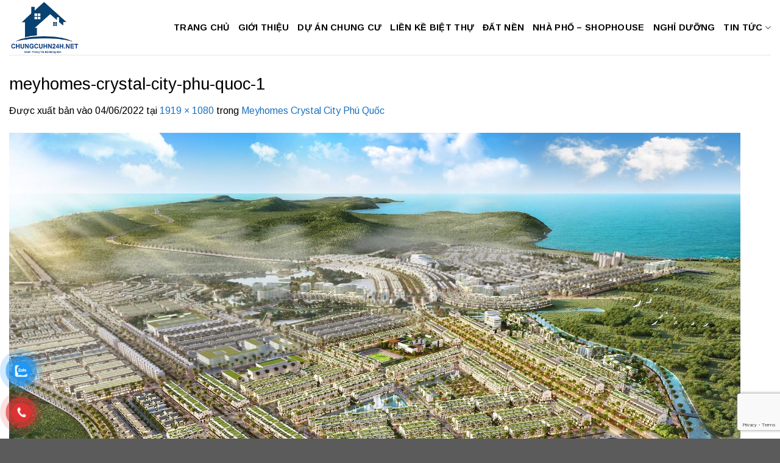

--- FILE ---
content_type: text/html; charset=UTF-8
request_url: https://chungcuhn24h.net/crystal-city-meyhomes-phu-quoc/meyhomes-crystal-city-phu-quoc-1/
body_size: 15444
content:
<!DOCTYPE html>
<html lang="vi" class="loading-site no-js">
<head>
	<meta charset="UTF-8" />
	<link rel="profile" href="https://gmpg.org/xfn/11" />
	<link rel="pingback" href="https://chungcuhn24h.net/xmlrpc.php" />

	<script>(function(html){html.className = html.className.replace(/\bno-js\b/,'js')})(document.documentElement);</script>
<meta name='robots' content='index, follow, max-image-preview:large, max-snippet:-1, max-video-preview:-1' />
<meta name="viewport" content="width=device-width, initial-scale=1" />
	<!-- This site is optimized with the Yoast SEO Premium plugin v19.3 (Yoast SEO v23.4) - https://yoast.com/wordpress/plugins/seo/ -->
	<title>meyhomes-crystal-city-phu-quoc-1 - chungcuhn24h.net</title>
	<link rel="canonical" href="https://chungcuhn24h.net/crystal-city-meyhomes-phu-quoc/meyhomes-crystal-city-phu-quoc-1/" />
	<meta property="og:locale" content="vi_VN" />
	<meta property="og:type" content="article" />
	<meta property="og:title" content="meyhomes-crystal-city-phu-quoc-1 - chungcuhn24h.net" />
	<meta property="og:url" content="https://chungcuhn24h.net/crystal-city-meyhomes-phu-quoc/meyhomes-crystal-city-phu-quoc-1/" />
	<meta property="og:site_name" content="chungcuhn24h.net" />
	<meta property="article:modified_time" content="2022-06-04T03:04:32+00:00" />
	<meta property="og:image" content="https://chungcuhn24h.net/crystal-city-meyhomes-phu-quoc/meyhomes-crystal-city-phu-quoc-1" />
	<meta property="og:image:width" content="1919" />
	<meta property="og:image:height" content="1080" />
	<meta property="og:image:type" content="image/jpeg" />
	<meta name="twitter:card" content="summary_large_image" />
	<script type="application/ld+json" class="yoast-schema-graph">{"@context":"https://schema.org","@graph":[{"@type":"WebPage","@id":"https://chungcuhn24h.net/crystal-city-meyhomes-phu-quoc/meyhomes-crystal-city-phu-quoc-1/","url":"https://chungcuhn24h.net/crystal-city-meyhomes-phu-quoc/meyhomes-crystal-city-phu-quoc-1/","name":"meyhomes-crystal-city-phu-quoc-1 - chungcuhn24h.net","isPartOf":{"@id":"https://chungcuhn24h.net/#website"},"primaryImageOfPage":{"@id":"https://chungcuhn24h.net/crystal-city-meyhomes-phu-quoc/meyhomes-crystal-city-phu-quoc-1/#primaryimage"},"image":{"@id":"https://chungcuhn24h.net/crystal-city-meyhomes-phu-quoc/meyhomes-crystal-city-phu-quoc-1/#primaryimage"},"thumbnailUrl":"https://chungcuhn24h.net/wp-content/uploads/2022/06/meyhomes-crystal-city-phu-quoc-1.jpg","datePublished":"2022-06-04T02:34:03+00:00","dateModified":"2022-06-04T03:04:32+00:00","breadcrumb":{"@id":"https://chungcuhn24h.net/crystal-city-meyhomes-phu-quoc/meyhomes-crystal-city-phu-quoc-1/#breadcrumb"},"inLanguage":"vi","potentialAction":[{"@type":"ReadAction","target":["https://chungcuhn24h.net/crystal-city-meyhomes-phu-quoc/meyhomes-crystal-city-phu-quoc-1/"]}]},{"@type":"ImageObject","inLanguage":"vi","@id":"https://chungcuhn24h.net/crystal-city-meyhomes-phu-quoc/meyhomes-crystal-city-phu-quoc-1/#primaryimage","url":"https://chungcuhn24h.net/wp-content/uploads/2022/06/meyhomes-crystal-city-phu-quoc-1.jpg","contentUrl":"https://chungcuhn24h.net/wp-content/uploads/2022/06/meyhomes-crystal-city-phu-quoc-1.jpg","width":1919,"height":1080,"caption":"dự án meyhomes capital crystal city phú quốc"},{"@type":"BreadcrumbList","@id":"https://chungcuhn24h.net/crystal-city-meyhomes-phu-quoc/meyhomes-crystal-city-phu-quoc-1/#breadcrumb","itemListElement":[{"@type":"ListItem","position":1,"name":"Home","item":"https://chungcuhn24h.net/"},{"@type":"ListItem","position":2,"name":"Meyhomes Crystal City Phú Quốc","item":"https://chungcuhn24h.net/crystal-city-meyhomes-phu-quoc/"},{"@type":"ListItem","position":3,"name":"meyhomes-crystal-city-phu-quoc-1"}]},{"@type":"WebSite","@id":"https://chungcuhn24h.net/#website","url":"https://chungcuhn24h.net/","name":"chungcuhn24h.net","description":"Trang thông tin dự án bất động sản Hà Nội","publisher":{"@id":"https://chungcuhn24h.net/#/schema/person/b8898a01e11d4c9974c35aff5d5c3199"},"potentialAction":[{"@type":"SearchAction","target":{"@type":"EntryPoint","urlTemplate":"https://chungcuhn24h.net/?s={search_term_string}"},"query-input":{"@type":"PropertyValueSpecification","valueRequired":true,"valueName":"search_term_string"}}],"inLanguage":"vi"},{"@type":["Person","Organization"],"@id":"https://chungcuhn24h.net/#/schema/person/b8898a01e11d4c9974c35aff5d5c3199","name":"Chung Cư Hà Nội","image":{"@type":"ImageObject","inLanguage":"vi","@id":"https://chungcuhn24h.net/#/schema/person/image/","url":"https://chungcuhn24h.net/wp-content/uploads/2022/08/yen-son-iconic-center-my-hao-chung-cu.jpg","contentUrl":"https://chungcuhn24h.net/wp-content/uploads/2022/08/yen-son-iconic-center-my-hao-chung-cu.jpg","width":800,"height":480,"caption":"Chung Cư Hà Nội"},"logo":{"@id":"https://chungcuhn24h.net/#/schema/person/image/"}}]}</script>
	<!-- / Yoast SEO Premium plugin. -->


<link rel='dns-prefetch' href='//fonts.googleapis.com' />
<link href='https://fonts.gstatic.com' crossorigin rel='preconnect' />
<link rel='prefetch' href='https://chungcuhn24h.net/wp-content/themes/flatsome/assets/js/flatsome.js?ver=8e60d746741250b4dd4e' />
<link rel='prefetch' href='https://chungcuhn24h.net/wp-content/themes/flatsome/assets/js/chunk.slider.js?ver=3.19.7' />
<link rel='prefetch' href='https://chungcuhn24h.net/wp-content/themes/flatsome/assets/js/chunk.popups.js?ver=3.19.7' />
<link rel='prefetch' href='https://chungcuhn24h.net/wp-content/themes/flatsome/assets/js/chunk.tooltips.js?ver=3.19.7' />
<link rel="alternate" type="application/rss+xml" title="Dòng thông tin chungcuhn24h.net &raquo;" href="https://chungcuhn24h.net/feed/" />
<script type="text/javascript">
/* <![CDATA[ */
window._wpemojiSettings = {"baseUrl":"https:\/\/s.w.org\/images\/core\/emoji\/15.0.3\/72x72\/","ext":".png","svgUrl":"https:\/\/s.w.org\/images\/core\/emoji\/15.0.3\/svg\/","svgExt":".svg","source":{"concatemoji":"https:\/\/chungcuhn24h.net\/wp-includes\/js\/wp-emoji-release.min.js?ver=6.6.4"}};
/*! This file is auto-generated */
!function(i,n){var o,s,e;function c(e){try{var t={supportTests:e,timestamp:(new Date).valueOf()};sessionStorage.setItem(o,JSON.stringify(t))}catch(e){}}function p(e,t,n){e.clearRect(0,0,e.canvas.width,e.canvas.height),e.fillText(t,0,0);var t=new Uint32Array(e.getImageData(0,0,e.canvas.width,e.canvas.height).data),r=(e.clearRect(0,0,e.canvas.width,e.canvas.height),e.fillText(n,0,0),new Uint32Array(e.getImageData(0,0,e.canvas.width,e.canvas.height).data));return t.every(function(e,t){return e===r[t]})}function u(e,t,n){switch(t){case"flag":return n(e,"\ud83c\udff3\ufe0f\u200d\u26a7\ufe0f","\ud83c\udff3\ufe0f\u200b\u26a7\ufe0f")?!1:!n(e,"\ud83c\uddfa\ud83c\uddf3","\ud83c\uddfa\u200b\ud83c\uddf3")&&!n(e,"\ud83c\udff4\udb40\udc67\udb40\udc62\udb40\udc65\udb40\udc6e\udb40\udc67\udb40\udc7f","\ud83c\udff4\u200b\udb40\udc67\u200b\udb40\udc62\u200b\udb40\udc65\u200b\udb40\udc6e\u200b\udb40\udc67\u200b\udb40\udc7f");case"emoji":return!n(e,"\ud83d\udc26\u200d\u2b1b","\ud83d\udc26\u200b\u2b1b")}return!1}function f(e,t,n){var r="undefined"!=typeof WorkerGlobalScope&&self instanceof WorkerGlobalScope?new OffscreenCanvas(300,150):i.createElement("canvas"),a=r.getContext("2d",{willReadFrequently:!0}),o=(a.textBaseline="top",a.font="600 32px Arial",{});return e.forEach(function(e){o[e]=t(a,e,n)}),o}function t(e){var t=i.createElement("script");t.src=e,t.defer=!0,i.head.appendChild(t)}"undefined"!=typeof Promise&&(o="wpEmojiSettingsSupports",s=["flag","emoji"],n.supports={everything:!0,everythingExceptFlag:!0},e=new Promise(function(e){i.addEventListener("DOMContentLoaded",e,{once:!0})}),new Promise(function(t){var n=function(){try{var e=JSON.parse(sessionStorage.getItem(o));if("object"==typeof e&&"number"==typeof e.timestamp&&(new Date).valueOf()<e.timestamp+604800&&"object"==typeof e.supportTests)return e.supportTests}catch(e){}return null}();if(!n){if("undefined"!=typeof Worker&&"undefined"!=typeof OffscreenCanvas&&"undefined"!=typeof URL&&URL.createObjectURL&&"undefined"!=typeof Blob)try{var e="postMessage("+f.toString()+"("+[JSON.stringify(s),u.toString(),p.toString()].join(",")+"));",r=new Blob([e],{type:"text/javascript"}),a=new Worker(URL.createObjectURL(r),{name:"wpTestEmojiSupports"});return void(a.onmessage=function(e){c(n=e.data),a.terminate(),t(n)})}catch(e){}c(n=f(s,u,p))}t(n)}).then(function(e){for(var t in e)n.supports[t]=e[t],n.supports.everything=n.supports.everything&&n.supports[t],"flag"!==t&&(n.supports.everythingExceptFlag=n.supports.everythingExceptFlag&&n.supports[t]);n.supports.everythingExceptFlag=n.supports.everythingExceptFlag&&!n.supports.flag,n.DOMReady=!1,n.readyCallback=function(){n.DOMReady=!0}}).then(function(){return e}).then(function(){var e;n.supports.everything||(n.readyCallback(),(e=n.source||{}).concatemoji?t(e.concatemoji):e.wpemoji&&e.twemoji&&(t(e.twemoji),t(e.wpemoji)))}))}((window,document),window._wpemojiSettings);
/* ]]> */
</script>
<style id='wp-emoji-styles-inline-css' type='text/css'>

	img.wp-smiley, img.emoji {
		display: inline !important;
		border: none !important;
		box-shadow: none !important;
		height: 1em !important;
		width: 1em !important;
		margin: 0 0.07em !important;
		vertical-align: -0.1em !important;
		background: none !important;
		padding: 0 !important;
	}
</style>
<style id='wp-block-library-inline-css' type='text/css'>
:root{--wp-admin-theme-color:#007cba;--wp-admin-theme-color--rgb:0,124,186;--wp-admin-theme-color-darker-10:#006ba1;--wp-admin-theme-color-darker-10--rgb:0,107,161;--wp-admin-theme-color-darker-20:#005a87;--wp-admin-theme-color-darker-20--rgb:0,90,135;--wp-admin-border-width-focus:2px;--wp-block-synced-color:#7a00df;--wp-block-synced-color--rgb:122,0,223;--wp-bound-block-color:var(--wp-block-synced-color)}@media (min-resolution:192dpi){:root{--wp-admin-border-width-focus:1.5px}}.wp-element-button{cursor:pointer}:root{--wp--preset--font-size--normal:16px;--wp--preset--font-size--huge:42px}:root .has-very-light-gray-background-color{background-color:#eee}:root .has-very-dark-gray-background-color{background-color:#313131}:root .has-very-light-gray-color{color:#eee}:root .has-very-dark-gray-color{color:#313131}:root .has-vivid-green-cyan-to-vivid-cyan-blue-gradient-background{background:linear-gradient(135deg,#00d084,#0693e3)}:root .has-purple-crush-gradient-background{background:linear-gradient(135deg,#34e2e4,#4721fb 50%,#ab1dfe)}:root .has-hazy-dawn-gradient-background{background:linear-gradient(135deg,#faaca8,#dad0ec)}:root .has-subdued-olive-gradient-background{background:linear-gradient(135deg,#fafae1,#67a671)}:root .has-atomic-cream-gradient-background{background:linear-gradient(135deg,#fdd79a,#004a59)}:root .has-nightshade-gradient-background{background:linear-gradient(135deg,#330968,#31cdcf)}:root .has-midnight-gradient-background{background:linear-gradient(135deg,#020381,#2874fc)}.has-regular-font-size{font-size:1em}.has-larger-font-size{font-size:2.625em}.has-normal-font-size{font-size:var(--wp--preset--font-size--normal)}.has-huge-font-size{font-size:var(--wp--preset--font-size--huge)}.has-text-align-center{text-align:center}.has-text-align-left{text-align:left}.has-text-align-right{text-align:right}#end-resizable-editor-section{display:none}.aligncenter{clear:both}.items-justified-left{justify-content:flex-start}.items-justified-center{justify-content:center}.items-justified-right{justify-content:flex-end}.items-justified-space-between{justify-content:space-between}.screen-reader-text{border:0;clip:rect(1px,1px,1px,1px);clip-path:inset(50%);height:1px;margin:-1px;overflow:hidden;padding:0;position:absolute;width:1px;word-wrap:normal!important}.screen-reader-text:focus{background-color:#ddd;clip:auto!important;clip-path:none;color:#444;display:block;font-size:1em;height:auto;left:5px;line-height:normal;padding:15px 23px 14px;text-decoration:none;top:5px;width:auto;z-index:100000}html :where(.has-border-color){border-style:solid}html :where([style*=border-top-color]){border-top-style:solid}html :where([style*=border-right-color]){border-right-style:solid}html :where([style*=border-bottom-color]){border-bottom-style:solid}html :where([style*=border-left-color]){border-left-style:solid}html :where([style*=border-width]){border-style:solid}html :where([style*=border-top-width]){border-top-style:solid}html :where([style*=border-right-width]){border-right-style:solid}html :where([style*=border-bottom-width]){border-bottom-style:solid}html :where([style*=border-left-width]){border-left-style:solid}html :where(img[class*=wp-image-]){height:auto;max-width:100%}:where(figure){margin:0 0 1em}html :where(.is-position-sticky){--wp-admin--admin-bar--position-offset:var(--wp-admin--admin-bar--height,0px)}@media screen and (max-width:600px){html :where(.is-position-sticky){--wp-admin--admin-bar--position-offset:0px}}
</style>
<link rel='stylesheet' id='contact-form-7-css' href='https://chungcuhn24h.net/wp-content/plugins/contact-form-7/includes/css/styles.css?ver=6.0.5' type='text/css' media='all' />
<link rel='stylesheet' id='pzf-style-css' href='https://chungcuhn24h.net/wp-content/plugins/button-contact-vr/css/style.css?ver=6.6.4' type='text/css' media='all' />
<link rel='stylesheet' id='flatsome-main-css' href='https://chungcuhn24h.net/wp-content/themes/flatsome/assets/css/flatsome.css?ver=3.19.7' type='text/css' media='all' />
<style id='flatsome-main-inline-css' type='text/css'>
@font-face {
				font-family: "fl-icons";
				font-display: block;
				src: url(https://chungcuhn24h.net/wp-content/themes/flatsome/assets/css/icons/fl-icons.eot?v=3.19.7);
				src:
					url(https://chungcuhn24h.net/wp-content/themes/flatsome/assets/css/icons/fl-icons.eot#iefix?v=3.19.7) format("embedded-opentype"),
					url(https://chungcuhn24h.net/wp-content/themes/flatsome/assets/css/icons/fl-icons.woff2?v=3.19.7) format("woff2"),
					url(https://chungcuhn24h.net/wp-content/themes/flatsome/assets/css/icons/fl-icons.ttf?v=3.19.7) format("truetype"),
					url(https://chungcuhn24h.net/wp-content/themes/flatsome/assets/css/icons/fl-icons.woff?v=3.19.7) format("woff"),
					url(https://chungcuhn24h.net/wp-content/themes/flatsome/assets/css/icons/fl-icons.svg?v=3.19.7#fl-icons) format("svg");
			}
</style>
<link rel='stylesheet' id='flatsome-style-css' href='https://chungcuhn24h.net/wp-content/themes/flatsome/style.css?ver=3.19.7' type='text/css' media='all' />
<link rel='stylesheet' id='flatsome-googlefonts-css' href='//fonts.googleapis.com/css?family=Arimo%3Aregular%2Cregular%2Cregular%2C700%7CArima%3Aregular%2Cregular&#038;display=auto&#038;ver=3.9' type='text/css' media='all' />
<script type="text/javascript" src="https://chungcuhn24h.net/wp-includes/js/jquery/jquery.min.js?ver=3.7.1" id="jquery-core-js"></script>
<script type="text/javascript" src="https://chungcuhn24h.net/wp-includes/js/jquery/jquery-migrate.min.js?ver=3.4.1" id="jquery-migrate-js"></script>
<link rel="https://api.w.org/" href="https://chungcuhn24h.net/wp-json/" /><link rel="alternate" title="JSON" type="application/json" href="https://chungcuhn24h.net/wp-json/wp/v2/media/24739" /><link rel="EditURI" type="application/rsd+xml" title="RSD" href="https://chungcuhn24h.net/xmlrpc.php?rsd" />
<meta name="generator" content="WordPress 6.6.4" />
<link rel='shortlink' href='https://chungcuhn24h.net/?p=24739' />
<link rel="alternate" title="oNhúng (JSON)" type="application/json+oembed" href="https://chungcuhn24h.net/wp-json/oembed/1.0/embed?url=https%3A%2F%2Fchungcuhn24h.net%2Fcrystal-city-meyhomes-phu-quoc%2Fmeyhomes-crystal-city-phu-quoc-1%2F%23main" />
<link rel="alternate" title="oNhúng (XML)" type="text/xml+oembed" href="https://chungcuhn24h.net/wp-json/oembed/1.0/embed?url=https%3A%2F%2Fchungcuhn24h.net%2Fcrystal-city-meyhomes-phu-quoc%2Fmeyhomes-crystal-city-phu-quoc-1%2F%23main&#038;format=xml" />
<meta name="google-site-verification" content="oxBBM3dAvjUT3vFsFxCetqHBTUph2HxjWVFASCnjN6Q" />
<meta name="google-site-verification" content="ZdWrdgk_SGtRfrEN6HT8qR9k744HoZrVT0j9mIDnUfQ" />
<meta name="p:domain_verify" content="75b363ff182e699fe92db5ad3bbca97f"/>
<!-- Global site tag (gtag.js) - Google Analytics -->
<script async src="https://www.googletagmanager.com/gtag/js?id=UA-78505886-5"></script>
<script>
  window.dataLayer = window.dataLayer || [];
  function gtag(){dataLayer.push(arguments);}
  gtag('js', new Date());

  gtag('config', 'UA-78505886-5');
</script>

<!-- Google Tag Manager -->
<script>(function(w,d,s,l,i){w[l]=w[l]||[];w[l].push({'gtm.start':
new Date().getTime(),event:'gtm.js'});var f=d.getElementsByTagName(s)[0],
j=d.createElement(s),dl=l!='dataLayer'?'&l='+l:'';j.async=true;j.src=
'https://www.googletagmanager.com/gtm.js?id='+i+dl;f.parentNode.insertBefore(j,f);
})(window,document,'script','dataLayer','GTM-TKR7KSX');</script>
<!-- End Google Tag Manager -->

<!-- Global site tag (gtag.js) - Google Ads: 664883876 -->
<script async src="https://www.googletagmanager.com/gtag/js?id=AW-664883876"></script>
<script>
  window.dataLayer = window.dataLayer || [];
  function gtag(){dataLayer.push(arguments);}
  gtag('js', new Date());

  gtag('config', 'AW-664883876');
</script>
<!-- Global site tag (gtag.js) - Google Analytics -->
<script async src="https://www.googletagmanager.com/gtag/js?id=G-F69XS9MFVN"></script>
<script>
  window.dataLayer = window.dataLayer || [];
  function gtag(){dataLayer.push(arguments);}
  gtag('js', new Date());

  gtag('config', 'G-F69XS9MFVN');
</script><link rel="icon" href="https://chungcuhn24h.net/wp-content/uploads/2025/03/logo-chungcuhn24h-1.png" sizes="32x32" />
<link rel="icon" href="https://chungcuhn24h.net/wp-content/uploads/2025/03/logo-chungcuhn24h-1.png" sizes="192x192" />
<link rel="apple-touch-icon" href="https://chungcuhn24h.net/wp-content/uploads/2025/03/logo-chungcuhn24h-1.png" />
<meta name="msapplication-TileImage" content="https://chungcuhn24h.net/wp-content/uploads/2025/03/logo-chungcuhn24h-1.png" />
<style id="custom-css" type="text/css">:root {--primary-color: #1e73be;--fs-color-primary: #1e73be;--fs-color-secondary: #1e73be;--fs-color-success: #7a9c59;--fs-color-alert: #b20000;--fs-experimental-link-color: #1e73be;--fs-experimental-link-color-hover: #111;}.tooltipster-base {--tooltip-color: #fff;--tooltip-bg-color: #eeee22;}.off-canvas-right .mfp-content, .off-canvas-left .mfp-content {--drawer-width: 300px;}.container-width, .full-width .ubermenu-nav, .container, .row{max-width: 1330px}.row.row-collapse{max-width: 1300px}.row.row-small{max-width: 1322.5px}.row.row-large{max-width: 1360px}.header-main{height: 90px}#logo img{max-height: 90px}#logo{width:137px;}.header-top{min-height: 30px}.transparent .header-main{height: 90px}.transparent #logo img{max-height: 90px}.has-transparent + .page-title:first-of-type,.has-transparent + #main > .page-title,.has-transparent + #main > div > .page-title,.has-transparent + #main .page-header-wrapper:first-of-type .page-title{padding-top: 90px;}.header.show-on-scroll,.stuck .header-main{height:70px!important}.stuck #logo img{max-height: 70px!important}.header-bottom {background-color: #f1f1f1}.header-main .nav > li > a{line-height: 16px }@media (max-width: 549px) {.header-main{height: 70px}#logo img{max-height: 70px}}body{color: #000000}h1,h2,h3,h4,h5,h6,.heading-font{color: #000000;}body{font-size: 100%;}@media screen and (max-width: 549px){body{font-size: 100%;}}body{font-family: Arimo, sans-serif;}body {font-weight: 400;font-style: normal;}.nav > li > a {font-family: Arimo, sans-serif;}.mobile-sidebar-levels-2 .nav > li > ul > li > a {font-family: Arimo, sans-serif;}.nav > li > a,.mobile-sidebar-levels-2 .nav > li > ul > li > a {font-weight: 700;font-style: normal;}h1,h2,h3,h4,h5,h6,.heading-font, .off-canvas-center .nav-sidebar.nav-vertical > li > a{font-family: Arimo, sans-serif;}h1,h2,h3,h4,h5,h6,.heading-font,.banner h1,.banner h2 {font-weight: 400;font-style: normal;}.alt-font{font-family: Arima, sans-serif;}.alt-font {font-weight: 400!important;font-style: normal!important;}.breadcrumbs{text-transform: none;}.header:not(.transparent) .header-nav-main.nav > li > a {color: #000000;}.header:not(.transparent) .header-nav-main.nav > li > a:hover,.header:not(.transparent) .header-nav-main.nav > li.active > a,.header:not(.transparent) .header-nav-main.nav > li.current > a,.header:not(.transparent) .header-nav-main.nav > li > a.active,.header:not(.transparent) .header-nav-main.nav > li > a.current{color: #1068b5;}.header-nav-main.nav-line-bottom > li > a:before,.header-nav-main.nav-line-grow > li > a:before,.header-nav-main.nav-line > li > a:before,.header-nav-main.nav-box > li > a:hover,.header-nav-main.nav-box > li.active > a,.header-nav-main.nav-pills > li > a:hover,.header-nav-main.nav-pills > li.active > a{color:#FFF!important;background-color: #1068b5;}.footer-1{background-image: url('https://chungcuhn24h.net/wp-content/uploads/2025/01/bg4.jpg');}.footer-1{background-color: #ffffff}.nav-vertical-fly-out > li + li {border-top-width: 1px; border-top-style: solid;}.label-new.menu-item > a:after{content:"Mới";}.label-hot.menu-item > a:after{content:"Nổi bật";}.label-sale.menu-item > a:after{content:"Giảm giá";}.label-popular.menu-item > a:after{content:"Phổ biến";}</style>		<style type="text/css" id="wp-custom-css">
			/*CSS Tiêu đề Trang chủ*/
.showpro-title {
	text-transform: uppercase;
	background-color: #283593;
	border-radius: 10px;}
.showpro-title a {
	line-height: 36px;
	padding: 8px 15px;
	color: #fff;font-size: 19px;
	text-transform: uppercase;
	font-weight: bold;
	border-radius: 10px 30px 30px 10px;
	background-color: #000;}

/*Đổ màu Wiget Phải*/
.sidebar-wrapper h2, .widget-title span {
	background: #0d47a1
;
	color: #fff;
	text-align: center;
	line-height: 17px;
	font-size: 19px;
	display: block;
	padding: 10px;}

/*Tắt bớt khoảng cách rộng Wiget*/
.tin_tuc .box-blog-post .is-divider,.sidebar-wrapper .is-divider,.entry-divider.is-divider,.post-sidebar .is-divider {
	display: none;}
.is-xsmall {display:none;}

/*Màu của nút đăng ký*/
.wpcf7-submit {
	width: 100%;
	background-color: #3d79ec
 !important;}

/*Thanh gạch dưới footer*/
.pb-0.widget .is-divider {
    background-color: #fff000;
    max-width: 250px;
    height: 2px;}

/*Đưa form nhận báo giá lên phía trên HOTLINE*/
.sppro_sideEnquiry {
		bottom: 50px !important;
		left: 10px !important;
    border-radius: 15px!important;	}
div.scroll-to-bullets.hide-for-medium{
	display:none
}
div.col-inner.box-shadow-1{
	background-color: rgb(255, 255, 255);
    border-radius: 10px;
    padding: 15px;
	border: 1px solid #329a67;
	height:100%;
}
.pum-theme-1491 .pum-container, .pum-theme-lightbox .pum-container {
    padding: 18px;
    border-radius: 3px;
    border: 8px solid #176a7b;
    box-shadow: 0px 0px 30px 0px rgba( 2, 2, 2, 1.00 );
    background-color: rgba( 255, 255, 255, 1.00 );
}
div.col-inner.box-shadow-2{
	background-color: rgb(255, 255, 255);
    border-radius: 10px;
    padding: 15px;
	border: 2px solid #ff0000;
	height:100%;
}
.nav-tabs+.tab-panels {
    border: 1px solid #329a67;
    background-color: #fff;
    padding: 20px;
	border-radius:5px;
}
.nav-tabs>li.active>a {
    background-color: #329a67;
}
.nav>li>a:hover, .nav>li.active>a, .nav>li.current>a, .nav>li>a.active, .nav>li>a.current, .nav-dropdown li.active>a, .nav-column li.active>a, .nav-dropdown>li>a:hover, .nav-column li>a:hover {
    color: rgb(255, 255, 255);
}
#wpfomo {
	border-radius:10px;
	border: 1px solid #329a67;
    background-color: #d3d3d3;
    box-shadow: 0 0 15px 0 rgba(0,0,0, .1);
	color:fff;
    padding: 10px;
    position: fixed;
    bottom: -110px;
    left: 15px;
    min-height: 80px;
    min-width: 190px;
    max-width: 90%;
    z-index: 9999;
    display: flex;
    align-content: center;
    align-items: center;
    -webkit-transition: all 400ms;
    transition: all 400ms;
}
#wpfomo .wpfomo-content-wrapper .wpfomo-buyer-name {
    color:#000;
}
		</style>
		</head>

<body class="attachment attachment-template-default single single-attachment postid-24739 attachmentid-24739 attachment-jpeg lightbox nav-dropdown-has-arrow nav-dropdown-has-shadow nav-dropdown-has-border">


<a class="skip-link screen-reader-text" href="#main">Bỏ qua nội dung</a>

<div id="wrapper">

	
	<header id="header" class="header has-sticky sticky-jump">
		<div class="header-wrapper">
			<div id="masthead" class="header-main ">
      <div class="header-inner flex-row container logo-left medium-logo-center" role="navigation">

          <!-- Logo -->
          <div id="logo" class="flex-col logo">
            
<!-- Header logo -->
<a href="https://chungcuhn24h.net/" title="chungcuhn24h.net - Trang thông tin dự án bất động sản Hà Nội" rel="home">
		<img width="1919" height="1080" src="https://chungcuhn24h.net/wp-content/uploads/2022/06/meyhomes-crystal-city-phu-quoc-1.jpg" class="header-logo-sticky" alt="chungcuhn24h.net"/><img width="189" height="146" src="https://chungcuhn24h.net/wp-content/uploads/2025/03/logo-chungcuhn24h-1.png" class="header_logo header-logo" alt="chungcuhn24h.net"/><img  width="189" height="146" src="https://chungcuhn24h.net/wp-content/uploads/2025/03/logo-chungcuhn24h-1.png" class="header-logo-dark" alt="chungcuhn24h.net"/></a>
          </div>

          <!-- Mobile Left Elements -->
          <div class="flex-col show-for-medium flex-left">
            <ul class="mobile-nav nav nav-left ">
              <li class="nav-icon has-icon">
  		<a href="#" data-open="#main-menu" data-pos="left" data-bg="main-menu-overlay" data-color="" class="is-small" aria-label="Menu" aria-controls="main-menu" aria-expanded="false">

		  <i class="icon-menu" ></i>
		  		</a>
	</li>
            </ul>
          </div>

          <!-- Left Elements -->
          <div class="flex-col hide-for-medium flex-left
            flex-grow">
            <ul class="header-nav header-nav-main nav nav-left  nav-size-medium nav-uppercase" >
                          </ul>
          </div>

          <!-- Right Elements -->
          <div class="flex-col hide-for-medium flex-right">
            <ul class="header-nav header-nav-main nav nav-right  nav-size-medium nav-uppercase">
              <li id="menu-item-7336" class="menu-item menu-item-type-post_type menu-item-object-page menu-item-home menu-item-7336 menu-item-design-default"><a href="https://chungcuhn24h.net/" class="nav-top-link">Trang Chủ</a></li>
<li id="menu-item-15629" class="menu-item menu-item-type-post_type menu-item-object-page menu-item-15629 menu-item-design-default"><a href="https://chungcuhn24h.net/gioi-thieu/" class="nav-top-link">Giới Thiệu</a></li>
<li id="menu-item-7337" class="menu-item menu-item-type-taxonomy menu-item-object-category menu-item-7337 menu-item-design-default"><a href="https://chungcuhn24h.net/chung-cu/" class="nav-top-link">Dự Án Chung Cư</a></li>
<li id="menu-item-7338" class="menu-item menu-item-type-taxonomy menu-item-object-category menu-item-7338 menu-item-design-default"><a href="https://chungcuhn24h.net/lien-ke-biet-thu/" class="nav-top-link">Liền Kề Biệt Thự</a></li>
<li id="menu-item-10328" class="menu-item menu-item-type-taxonomy menu-item-object-category menu-item-10328 menu-item-design-default"><a href="https://chungcuhn24h.net/dat-nen/" class="nav-top-link">Đất Nền</a></li>
<li id="menu-item-15391" class="menu-item menu-item-type-taxonomy menu-item-object-category menu-item-15391 menu-item-design-default"><a href="https://chungcuhn24h.net/shophouse/" class="nav-top-link">Nhà Phố &#8211; Shophouse</a></li>
<li id="menu-item-23582" class="menu-item menu-item-type-taxonomy menu-item-object-category menu-item-23582 menu-item-design-default"><a href="https://chungcuhn24h.net/bat-dong-san-nghi-duong/" class="nav-top-link">Nghỉ Dưỡng</a></li>
<li id="menu-item-7368" class="menu-item menu-item-type-taxonomy menu-item-object-category menu-item-has-children menu-item-7368 menu-item-design-default has-dropdown"><a href="https://chungcuhn24h.net/tin-tuc/" class="nav-top-link" aria-expanded="false" aria-haspopup="menu">Tin Tức<i class="icon-angle-down" ></i></a>
<ul class="sub-menu nav-dropdown nav-dropdown-default">
	<li id="menu-item-28322" class="menu-item menu-item-type-taxonomy menu-item-object-category menu-item-28322"><a href="https://chungcuhn24h.net/tin-tuc/tin-tuc-du-an/">Tin Tức Dự Án</a></li>
	<li id="menu-item-7387" class="menu-item menu-item-type-taxonomy menu-item-object-category menu-item-7387"><a href="https://chungcuhn24h.net/tin-tuc/tin-tuc-bat-dong-san/">Tin Tức Bất Động Sản</a></li>
	<li id="menu-item-7388" class="menu-item menu-item-type-taxonomy menu-item-object-category menu-item-7388"><a href="https://chungcuhn24h.net/tin-tuc/tin-tuc-kinh-te/">Tin Tức Kinh Tế</a></li>
</ul>
</li>
            </ul>
          </div>

          <!-- Mobile Right Elements -->
          <div class="flex-col show-for-medium flex-right">
            <ul class="mobile-nav nav nav-right ">
                          </ul>
          </div>

      </div>

            <div class="container"><div class="top-divider full-width"></div></div>
      </div>

<div class="header-bg-container fill"><div class="header-bg-image fill"></div><div class="header-bg-color fill"></div></div>		</div>
	</header>

	
	<main id="main" class="">

	<div id="primary" class="content-area image-attachment page-wrapper">
		<div id="content" class="site-content" role="main">
			<div class="row">
				<div class="large-12 columns">

				
					<article id="post-24739" class="post-24739 attachment type-attachment status-inherit hentry">
						<header class="entry-header">
							<h1 class="entry-title">meyhomes-crystal-city-phu-quoc-1</h1>

							<div class="entry-meta">
								Được xuất bản vào <span class="entry-date"><time class="entry-date" datetime="2022-06-04T09:34:03+07:00">04/06/2022</time></span> tại <a href="https://chungcuhn24h.net/wp-content/uploads/2022/06/meyhomes-crystal-city-phu-quoc-1.jpg" title="Liên kết đến hình ảnh đầy đủ">1919 &times; 1080</a> trong <a href="https://chungcuhn24h.net/crystal-city-meyhomes-phu-quoc/" title="Quay lại Meyhomes Crystal City Phú Quốc" rel="gallery">Meyhomes Crystal City Phú Quốc</a>															</div>
						</header>

						<div class="entry-content">

							<div class="entry-attachment">
								<div class="attachment">
									
									<a href="https://chungcuhn24h.net/crystal-city-meyhomes-phu-quoc/meyhomes-crystal-city-phu-quoc-2/#main" title="meyhomes-crystal-city-phu-quoc-1" rel="attachment"><img width="1200" height="675" src="https://chungcuhn24h.net/wp-content/uploads/2022/06/meyhomes-crystal-city-phu-quoc-1.jpg" class="attachment-1200x1200 size-1200x1200" alt="dự án meyhomes capital crystal city phú quốc" decoding="async" fetchpriority="high" srcset="https://chungcuhn24h.net/wp-content/uploads/2022/06/meyhomes-crystal-city-phu-quoc-1.jpg 1919w, https://chungcuhn24h.net/wp-content/uploads/2022/06/meyhomes-crystal-city-phu-quoc-1-768x432.jpg 768w, https://chungcuhn24h.net/wp-content/uploads/2022/06/meyhomes-crystal-city-phu-quoc-1-1536x864.jpg 1536w" sizes="(max-width: 1200px) 100vw, 1200px" /></a>
								</div>

															</div>

														
						</div>

						<footer class="entry-meta">
															Cả bình luận và trackback hiện đều bị đóng.																				</footer>


							<nav role="navigation" id="image-navigation" class="navigation-image">
								<div class="nav-previous"><a href='https://chungcuhn24h.net/crystal-city-meyhomes-phu-quoc/crystal-city-meyhomes-capital-phu-quoc-tien-ich-2/#main'><span class="meta-nav">&larr;</span> Trước</a></div>
								<div class="nav-next"><a href='https://chungcuhn24h.net/crystal-city-meyhomes-phu-quoc/meyhomes-crystal-city-phu-quoc-2/#main'>Tiếp theo <span class="meta-nav">&rarr;</span></a></div>
							</nav>
					</article>

					
							</div>
			</div>
		</div>
	</div>


</main>

<footer id="footer" class="footer-wrapper">

	
<!-- FOOTER 1 -->
<div class="footer-widgets footer footer-1">
		<div class="row large-columns-3 mb-0">
	   		<div id="text-12" class="col pb-0 widget widget_text">			<div class="textwidget"><div id="text-5" class="col pb-0 widget widget_text">
<div class="textwidget">
<p><img loading="lazy" decoding="async" class="aligncenter size-full wp-image-30405" src="https://chungcuhn24h.net/wp-content/uploads/2025/03/logo-chungcuhn24h-1.png" alt="logo chungcuhn24h" width="189" height="146" /></p>
<p>Chungcuhn24h.net là trang web thông tin bất động sản hàng đầu tại Việt Nam. Chungcuhn24h.net cập nhật thông thị trường bất động sản hiện nay, cung cấp cho các khách hàng những thông tin chính xác từ chủ đầu tư dự án và những góc nhìn phân tích nhận định về thị trường bất động sản từ các chuyên gia trong ngành.</p>
<p><strong><span class="widget-title">THÔNG TIN LIÊN HỆ</span></strong></p>
<div class="textwidget">
<p><strong>Trang thông tin bất động sản Chungcuhn24h.net</strong></p>
<p><strong>Địa chỉ:</strong> 219 Trung Kính, Quận Cầu Giấy, Hà Nội</p>
<p><strong>Hotline:</strong> 0936 201 858</p>
<p><strong>Website:</strong> <a href="https://chungcuhn24h.net/">https://chungcuhn24h.net/</a></p>
</div>
<p>&nbsp;</p>
</div>
</div>
</div>
		</div><div id="text-13" class="col pb-0 widget widget_text"><span class="widget-title">NHẬN THÔNG TIN DỰ ÁN MỚI NHẤT</span><div class="is-divider small"></div>			<div class="textwidget">
<div class="wpcf7 no-js" id="wpcf7-f30331-o1" lang="vi" dir="ltr" data-wpcf7-id="30331">
<div class="screen-reader-response"><p role="status" aria-live="polite" aria-atomic="true"></p> <ul></ul></div>
<form action="/crystal-city-meyhomes-phu-quoc/meyhomes-crystal-city-phu-quoc-1/#wpcf7-f30331-o1" method="post" class="wpcf7-form init" aria-label="Form liên hệ" novalidate="novalidate" data-status="init">
<div style="display: none;">
<input type="hidden" name="_wpcf7" value="30331" />
<input type="hidden" name="_wpcf7_version" value="6.0.5" />
<input type="hidden" name="_wpcf7_locale" value="vi" />
<input type="hidden" name="_wpcf7_unit_tag" value="wpcf7-f30331-o1" />
<input type="hidden" name="_wpcf7_container_post" value="0" />
<input type="hidden" name="_wpcf7_posted_data_hash" value="" />
<input type="hidden" name="_wpcf7_recaptcha_response" value="" />
</div>
<p><span class="wpcf7-form-control-wrap" data-name="name-ten"><input size="40" maxlength="400" class="wpcf7-form-control wpcf7-text" aria-invalid="false" placeholder="Họ và tên*" value="" type="text" name="name-ten" /></span><br />
<span class="wpcf7-form-control-wrap" data-name="tel-725"><input size="40" maxlength="400" class="wpcf7-form-control wpcf7-tel wpcf7-text wpcf7-validates-as-tel" aria-invalid="false" placeholder="Số điện thoại*" value="" type="tel" name="tel-725" /></span><br />
<span class="wpcf7-form-control-wrap" data-name="email-557"><input size="40" maxlength="400" class="wpcf7-form-control wpcf7-email wpcf7-text wpcf7-validates-as-email" aria-invalid="false" placeholder="Email" value="" type="email" name="email-557" /></span><br />
<span class="wpcf7-form-control-wrap" data-name="Nhu-cau"><textarea cols="40" rows="10" maxlength="2000" class="wpcf7-form-control wpcf7-textarea" aria-invalid="false" placeholder="Nhu cầu quan tâm" name="Nhu-cau"></textarea></span><br />
<input class="wpcf7-form-control wpcf7-submit has-spinner" type="submit" value="Đăng ký" />
</p><div class="wpcf7-response-output" aria-hidden="true"></div>
</form>
</div>

</div>
		</div><div id="text-14" class="col pb-0 widget widget_text"><span class="widget-title">DỰ ÁN NỔI BẬT</span><div class="is-divider small"></div>			<div class="textwidget"><p><a href="https://chungcuhn24h.net/an-binh-homeland/">An Bình Homeland</a></p>
<p><a href="https://chungcuhn24h.net/noble-palace-tay-ho/">Noble Palace Tây Hồ</a></p>
<p><a href="https://chungcuhn24h.net/noble-palace-tay-thang-long/">Noble Palace Tây Thăng Long</a></p>
<p><a href="https://chungcuhn24h.net/noble-crystal-long-bien/">Noble Crystal Long Biên</a></p>
<p><a href="https://chungcuhn24h.net/noble-palace-long-bien/">Noble Palace Long Biên</a></p>
<p><a href="https://chungcuhn24h.net/noble-crystal-tay-ho/">Noble Palace Tây Hồ</a></p>
<p><a href="https://chungcuhn24h.net/the-charm-an-hung/">The Charm An Hưng</a></p>
</div>
		</div>		</div>
</div>

<!-- FOOTER 2 -->



<div class="absolute-footer dark medium-text-center text-center">
  <div class="container clearfix">

    
    <div class="footer-primary pull-left">
            <div class="copyright-footer">
        Copyright 2026 © | <a href="https://chungcuhn24h.net/"> Chungcuhn24h.net </a></strong>      </div>
          </div>
  </div>
</div>

<a href="#top" class="back-to-top button icon invert plain fixed bottom z-1 is-outline round hide-for-medium" id="top-link" aria-label="Lên đầu trang"><i class="icon-angle-up" ></i></a>

</footer>

</div>

<div id="main-menu" class="mobile-sidebar no-scrollbar mfp-hide">

	
	<div class="sidebar-menu no-scrollbar ">

		
					<ul class="nav nav-sidebar nav-vertical nav-uppercase" data-tab="1">
				<li class="header-search-form search-form html relative has-icon">
	<div class="header-search-form-wrapper">
		<div class="searchform-wrapper ux-search-box relative is-normal"><form method="get" class="searchform" action="https://chungcuhn24h.net/" role="search">
		<div class="flex-row relative">
			<div class="flex-col flex-grow">
	   	   <input type="search" class="search-field mb-0" name="s" value="" id="s" placeholder="Search&hellip;" />
			</div>
			<div class="flex-col">
				<button type="submit" class="ux-search-submit submit-button secondary button icon mb-0" aria-label="Gửi">
					<i class="icon-search" ></i>				</button>
			</div>
		</div>
    <div class="live-search-results text-left z-top"></div>
</form>
</div>	</div>
</li>
<li class="menu-item menu-item-type-post_type menu-item-object-page menu-item-home menu-item-7336"><a href="https://chungcuhn24h.net/">Trang Chủ</a></li>
<li class="menu-item menu-item-type-post_type menu-item-object-page menu-item-15629"><a href="https://chungcuhn24h.net/gioi-thieu/">Giới Thiệu</a></li>
<li class="menu-item menu-item-type-taxonomy menu-item-object-category menu-item-7337"><a href="https://chungcuhn24h.net/chung-cu/">Dự Án Chung Cư</a></li>
<li class="menu-item menu-item-type-taxonomy menu-item-object-category menu-item-7338"><a href="https://chungcuhn24h.net/lien-ke-biet-thu/">Liền Kề Biệt Thự</a></li>
<li class="menu-item menu-item-type-taxonomy menu-item-object-category menu-item-10328"><a href="https://chungcuhn24h.net/dat-nen/">Đất Nền</a></li>
<li class="menu-item menu-item-type-taxonomy menu-item-object-category menu-item-15391"><a href="https://chungcuhn24h.net/shophouse/">Nhà Phố &#8211; Shophouse</a></li>
<li class="menu-item menu-item-type-taxonomy menu-item-object-category menu-item-23582"><a href="https://chungcuhn24h.net/bat-dong-san-nghi-duong/">Nghỉ Dưỡng</a></li>
<li class="menu-item menu-item-type-taxonomy menu-item-object-category menu-item-has-children menu-item-7368"><a href="https://chungcuhn24h.net/tin-tuc/">Tin Tức</a>
<ul class="sub-menu nav-sidebar-ul children">
	<li class="menu-item menu-item-type-taxonomy menu-item-object-category menu-item-28322"><a href="https://chungcuhn24h.net/tin-tuc/tin-tuc-du-an/">Tin Tức Dự Án</a></li>
	<li class="menu-item menu-item-type-taxonomy menu-item-object-category menu-item-7387"><a href="https://chungcuhn24h.net/tin-tuc/tin-tuc-bat-dong-san/">Tin Tức Bất Động Sản</a></li>
	<li class="menu-item menu-item-type-taxonomy menu-item-object-category menu-item-7388"><a href="https://chungcuhn24h.net/tin-tuc/tin-tuc-kinh-te/">Tin Tức Kinh Tế</a></li>
</ul>
</li>
			</ul>
		
		
	</div>

	
</div>
		<!-- if gom all in one show -->
				<div id="button-contact-vr" class="">
			<div id="gom-all-in-one"><!-- v3 -->
				
				
				
								

				
								
								
								
				
								<!-- zalo -->
				<div id="zalo-vr" class="button-contact">
					<div class="phone-vr">
						<div class="phone-vr-circle-fill"></div>
						<div class="phone-vr-img-circle">
							<a target="_blank" href="https://zalo.me/0936201858">				
								<img alt="Zalo" src="https://chungcuhn24h.net/wp-content/plugins/button-contact-vr/img/zalo.png" />
							</a>
						</div>
					</div>
					</div>
				<!-- end zalo -->
				
				
								<!-- Phone -->
				<div id="phone-vr" class="button-contact">
					<div class="phone-vr">
						<div class="phone-vr-circle-fill"></div>
						<div class="phone-vr-img-circle">
							<a href="tel:0936201858">				
								<img alt="Phone" src="https://chungcuhn24h.net/wp-content/plugins/button-contact-vr/img/phone.png" />
							</a>
						</div>
					</div>
					</div>
									<!-- end phone -->

															</div><!-- end v3 class gom-all-in-one -->

			
		</div>

<!-- Add custom css and js -->
	
<script type="text/javascript">
	jQuery(document).ready(function($){
	    $('#all-in-one-vr').click(function(){
		    $('#button-contact-vr').toggleClass('active');
		})
	    $('#contact-form-vr').click(function(){
		    $('#popup-form-contact-vr').addClass('active');
		})
		$('div#popup-form-contact-vr .bg-popup-vr,div#popup-form-contact-vr .content-popup-vr .close-popup-vr').click(function(){
			$('#popup-form-contact-vr').removeClass('active');
		})
	    $('#contact-showroom').click(function(){
		    $('#popup-showroom-vr').addClass('active');
		})
		$('div#popup-showroom-vr .bg-popup-vr,.content-popup-vr .close-popup-vr').click(function(){
			$('#popup-showroom-vr').removeClass('active');
		})
	});
</script>

<!-- end Add custom css and js -->

		
							<!-- color phone -->
				<style>
					.phone-bar a,#phone-vr .phone-vr-circle-fill,#phone-vr .phone-vr-img-circle,#phone-vr .phone-bar a {
					    background-color: #dd3333;
					}
					#phone-vr .phone-vr-circle-fill {
					    opacity: 0.7;box-shadow: 0 0 0 0 #dd3333;
					}
					.phone-bar2 a,#phone-vr2 .phone-vr-circle-fill,#phone-vr2 .phone-vr-img-circle,#phone-vr2 .phone-bar a {
					    background-color: ;
					}
					#phone-vr2 .phone-vr-circle-fill {
					    opacity: 0.7;box-shadow: 0 0 0 0 ;
					}
					.phone-bar3 a,#phone-vr3 .phone-vr-circle-fill,#phone-vr3 .phone-vr-img-circle,#phone-vr3 .phone-bar a {
					    background-color: ;
					}
					#phone-vr3 .phone-vr-circle-fill {
					    opacity: 0.7;box-shadow: 0 0 0 0 ;
					}
				</style>
				<!-- color phone -->
					
			
		
		
				
				<!-- size scale -->
		<style>
			#button-contact-vr {transform: scale(0.8);}
		</style>
					<style>
				#button-contact-vr {margin: -10px;}
			</style>
			
		
		
		
				<!-- Google Tag Manager (noscript) -->
<noscript><iframe src="https://www.googletagmanager.com/ns.html?id=GTM-TKR7KSX"
height="0" width="0" style="display:none;visibility:hidden"></iframe></noscript>
<!-- End Google Tag Manager (noscript) -->
<script type="text/javascript">
/* <![CDATA[ */
var google_conversion_id = 867067521;
var google_custom_params = window.google_tag_params;
var google_remarketing_only = true;
/* ]]> */
</script>
<script type="text/javascript" src="//www.googleadservices.com/pagead/conversion.js">
</script>
<noscript>
<div style="display:inline;">
<img height="1" width="1" style="border-style:none;" alt="" src="//googleads.g.doubleclick.net/pagead/viewthroughconversion/867067521/?guid=ON&script=0"/>
</div>
</noscript><style id='global-styles-inline-css' type='text/css'>
:root{--wp--preset--aspect-ratio--square: 1;--wp--preset--aspect-ratio--4-3: 4/3;--wp--preset--aspect-ratio--3-4: 3/4;--wp--preset--aspect-ratio--3-2: 3/2;--wp--preset--aspect-ratio--2-3: 2/3;--wp--preset--aspect-ratio--16-9: 16/9;--wp--preset--aspect-ratio--9-16: 9/16;--wp--preset--color--black: #000000;--wp--preset--color--cyan-bluish-gray: #abb8c3;--wp--preset--color--white: #ffffff;--wp--preset--color--pale-pink: #f78da7;--wp--preset--color--vivid-red: #cf2e2e;--wp--preset--color--luminous-vivid-orange: #ff6900;--wp--preset--color--luminous-vivid-amber: #fcb900;--wp--preset--color--light-green-cyan: #7bdcb5;--wp--preset--color--vivid-green-cyan: #00d084;--wp--preset--color--pale-cyan-blue: #8ed1fc;--wp--preset--color--vivid-cyan-blue: #0693e3;--wp--preset--color--vivid-purple: #9b51e0;--wp--preset--color--primary: #1e73be;--wp--preset--color--secondary: #1e73be;--wp--preset--color--success: #7a9c59;--wp--preset--color--alert: #b20000;--wp--preset--gradient--vivid-cyan-blue-to-vivid-purple: linear-gradient(135deg,rgba(6,147,227,1) 0%,rgb(155,81,224) 100%);--wp--preset--gradient--light-green-cyan-to-vivid-green-cyan: linear-gradient(135deg,rgb(122,220,180) 0%,rgb(0,208,130) 100%);--wp--preset--gradient--luminous-vivid-amber-to-luminous-vivid-orange: linear-gradient(135deg,rgba(252,185,0,1) 0%,rgba(255,105,0,1) 100%);--wp--preset--gradient--luminous-vivid-orange-to-vivid-red: linear-gradient(135deg,rgba(255,105,0,1) 0%,rgb(207,46,46) 100%);--wp--preset--gradient--very-light-gray-to-cyan-bluish-gray: linear-gradient(135deg,rgb(238,238,238) 0%,rgb(169,184,195) 100%);--wp--preset--gradient--cool-to-warm-spectrum: linear-gradient(135deg,rgb(74,234,220) 0%,rgb(151,120,209) 20%,rgb(207,42,186) 40%,rgb(238,44,130) 60%,rgb(251,105,98) 80%,rgb(254,248,76) 100%);--wp--preset--gradient--blush-light-purple: linear-gradient(135deg,rgb(255,206,236) 0%,rgb(152,150,240) 100%);--wp--preset--gradient--blush-bordeaux: linear-gradient(135deg,rgb(254,205,165) 0%,rgb(254,45,45) 50%,rgb(107,0,62) 100%);--wp--preset--gradient--luminous-dusk: linear-gradient(135deg,rgb(255,203,112) 0%,rgb(199,81,192) 50%,rgb(65,88,208) 100%);--wp--preset--gradient--pale-ocean: linear-gradient(135deg,rgb(255,245,203) 0%,rgb(182,227,212) 50%,rgb(51,167,181) 100%);--wp--preset--gradient--electric-grass: linear-gradient(135deg,rgb(202,248,128) 0%,rgb(113,206,126) 100%);--wp--preset--gradient--midnight: linear-gradient(135deg,rgb(2,3,129) 0%,rgb(40,116,252) 100%);--wp--preset--font-size--small: 13px;--wp--preset--font-size--medium: 20px;--wp--preset--font-size--large: 36px;--wp--preset--font-size--x-large: 42px;--wp--preset--spacing--20: 0.44rem;--wp--preset--spacing--30: 0.67rem;--wp--preset--spacing--40: 1rem;--wp--preset--spacing--50: 1.5rem;--wp--preset--spacing--60: 2.25rem;--wp--preset--spacing--70: 3.38rem;--wp--preset--spacing--80: 5.06rem;--wp--preset--shadow--natural: 6px 6px 9px rgba(0, 0, 0, 0.2);--wp--preset--shadow--deep: 12px 12px 50px rgba(0, 0, 0, 0.4);--wp--preset--shadow--sharp: 6px 6px 0px rgba(0, 0, 0, 0.2);--wp--preset--shadow--outlined: 6px 6px 0px -3px rgba(255, 255, 255, 1), 6px 6px rgba(0, 0, 0, 1);--wp--preset--shadow--crisp: 6px 6px 0px rgba(0, 0, 0, 1);}:where(body) { margin: 0; }.wp-site-blocks > .alignleft { float: left; margin-right: 2em; }.wp-site-blocks > .alignright { float: right; margin-left: 2em; }.wp-site-blocks > .aligncenter { justify-content: center; margin-left: auto; margin-right: auto; }:where(.is-layout-flex){gap: 0.5em;}:where(.is-layout-grid){gap: 0.5em;}.is-layout-flow > .alignleft{float: left;margin-inline-start: 0;margin-inline-end: 2em;}.is-layout-flow > .alignright{float: right;margin-inline-start: 2em;margin-inline-end: 0;}.is-layout-flow > .aligncenter{margin-left: auto !important;margin-right: auto !important;}.is-layout-constrained > .alignleft{float: left;margin-inline-start: 0;margin-inline-end: 2em;}.is-layout-constrained > .alignright{float: right;margin-inline-start: 2em;margin-inline-end: 0;}.is-layout-constrained > .aligncenter{margin-left: auto !important;margin-right: auto !important;}.is-layout-constrained > :where(:not(.alignleft):not(.alignright):not(.alignfull)){margin-left: auto !important;margin-right: auto !important;}body .is-layout-flex{display: flex;}.is-layout-flex{flex-wrap: wrap;align-items: center;}.is-layout-flex > :is(*, div){margin: 0;}body .is-layout-grid{display: grid;}.is-layout-grid > :is(*, div){margin: 0;}body{padding-top: 0px;padding-right: 0px;padding-bottom: 0px;padding-left: 0px;}a:where(:not(.wp-element-button)){text-decoration: none;}:root :where(.wp-element-button, .wp-block-button__link){background-color: #32373c;border-width: 0;color: #fff;font-family: inherit;font-size: inherit;line-height: inherit;padding: calc(0.667em + 2px) calc(1.333em + 2px);text-decoration: none;}.has-black-color{color: var(--wp--preset--color--black) !important;}.has-cyan-bluish-gray-color{color: var(--wp--preset--color--cyan-bluish-gray) !important;}.has-white-color{color: var(--wp--preset--color--white) !important;}.has-pale-pink-color{color: var(--wp--preset--color--pale-pink) !important;}.has-vivid-red-color{color: var(--wp--preset--color--vivid-red) !important;}.has-luminous-vivid-orange-color{color: var(--wp--preset--color--luminous-vivid-orange) !important;}.has-luminous-vivid-amber-color{color: var(--wp--preset--color--luminous-vivid-amber) !important;}.has-light-green-cyan-color{color: var(--wp--preset--color--light-green-cyan) !important;}.has-vivid-green-cyan-color{color: var(--wp--preset--color--vivid-green-cyan) !important;}.has-pale-cyan-blue-color{color: var(--wp--preset--color--pale-cyan-blue) !important;}.has-vivid-cyan-blue-color{color: var(--wp--preset--color--vivid-cyan-blue) !important;}.has-vivid-purple-color{color: var(--wp--preset--color--vivid-purple) !important;}.has-primary-color{color: var(--wp--preset--color--primary) !important;}.has-secondary-color{color: var(--wp--preset--color--secondary) !important;}.has-success-color{color: var(--wp--preset--color--success) !important;}.has-alert-color{color: var(--wp--preset--color--alert) !important;}.has-black-background-color{background-color: var(--wp--preset--color--black) !important;}.has-cyan-bluish-gray-background-color{background-color: var(--wp--preset--color--cyan-bluish-gray) !important;}.has-white-background-color{background-color: var(--wp--preset--color--white) !important;}.has-pale-pink-background-color{background-color: var(--wp--preset--color--pale-pink) !important;}.has-vivid-red-background-color{background-color: var(--wp--preset--color--vivid-red) !important;}.has-luminous-vivid-orange-background-color{background-color: var(--wp--preset--color--luminous-vivid-orange) !important;}.has-luminous-vivid-amber-background-color{background-color: var(--wp--preset--color--luminous-vivid-amber) !important;}.has-light-green-cyan-background-color{background-color: var(--wp--preset--color--light-green-cyan) !important;}.has-vivid-green-cyan-background-color{background-color: var(--wp--preset--color--vivid-green-cyan) !important;}.has-pale-cyan-blue-background-color{background-color: var(--wp--preset--color--pale-cyan-blue) !important;}.has-vivid-cyan-blue-background-color{background-color: var(--wp--preset--color--vivid-cyan-blue) !important;}.has-vivid-purple-background-color{background-color: var(--wp--preset--color--vivid-purple) !important;}.has-primary-background-color{background-color: var(--wp--preset--color--primary) !important;}.has-secondary-background-color{background-color: var(--wp--preset--color--secondary) !important;}.has-success-background-color{background-color: var(--wp--preset--color--success) !important;}.has-alert-background-color{background-color: var(--wp--preset--color--alert) !important;}.has-black-border-color{border-color: var(--wp--preset--color--black) !important;}.has-cyan-bluish-gray-border-color{border-color: var(--wp--preset--color--cyan-bluish-gray) !important;}.has-white-border-color{border-color: var(--wp--preset--color--white) !important;}.has-pale-pink-border-color{border-color: var(--wp--preset--color--pale-pink) !important;}.has-vivid-red-border-color{border-color: var(--wp--preset--color--vivid-red) !important;}.has-luminous-vivid-orange-border-color{border-color: var(--wp--preset--color--luminous-vivid-orange) !important;}.has-luminous-vivid-amber-border-color{border-color: var(--wp--preset--color--luminous-vivid-amber) !important;}.has-light-green-cyan-border-color{border-color: var(--wp--preset--color--light-green-cyan) !important;}.has-vivid-green-cyan-border-color{border-color: var(--wp--preset--color--vivid-green-cyan) !important;}.has-pale-cyan-blue-border-color{border-color: var(--wp--preset--color--pale-cyan-blue) !important;}.has-vivid-cyan-blue-border-color{border-color: var(--wp--preset--color--vivid-cyan-blue) !important;}.has-vivid-purple-border-color{border-color: var(--wp--preset--color--vivid-purple) !important;}.has-primary-border-color{border-color: var(--wp--preset--color--primary) !important;}.has-secondary-border-color{border-color: var(--wp--preset--color--secondary) !important;}.has-success-border-color{border-color: var(--wp--preset--color--success) !important;}.has-alert-border-color{border-color: var(--wp--preset--color--alert) !important;}.has-vivid-cyan-blue-to-vivid-purple-gradient-background{background: var(--wp--preset--gradient--vivid-cyan-blue-to-vivid-purple) !important;}.has-light-green-cyan-to-vivid-green-cyan-gradient-background{background: var(--wp--preset--gradient--light-green-cyan-to-vivid-green-cyan) !important;}.has-luminous-vivid-amber-to-luminous-vivid-orange-gradient-background{background: var(--wp--preset--gradient--luminous-vivid-amber-to-luminous-vivid-orange) !important;}.has-luminous-vivid-orange-to-vivid-red-gradient-background{background: var(--wp--preset--gradient--luminous-vivid-orange-to-vivid-red) !important;}.has-very-light-gray-to-cyan-bluish-gray-gradient-background{background: var(--wp--preset--gradient--very-light-gray-to-cyan-bluish-gray) !important;}.has-cool-to-warm-spectrum-gradient-background{background: var(--wp--preset--gradient--cool-to-warm-spectrum) !important;}.has-blush-light-purple-gradient-background{background: var(--wp--preset--gradient--blush-light-purple) !important;}.has-blush-bordeaux-gradient-background{background: var(--wp--preset--gradient--blush-bordeaux) !important;}.has-luminous-dusk-gradient-background{background: var(--wp--preset--gradient--luminous-dusk) !important;}.has-pale-ocean-gradient-background{background: var(--wp--preset--gradient--pale-ocean) !important;}.has-electric-grass-gradient-background{background: var(--wp--preset--gradient--electric-grass) !important;}.has-midnight-gradient-background{background: var(--wp--preset--gradient--midnight) !important;}.has-small-font-size{font-size: var(--wp--preset--font-size--small) !important;}.has-medium-font-size{font-size: var(--wp--preset--font-size--medium) !important;}.has-large-font-size{font-size: var(--wp--preset--font-size--large) !important;}.has-x-large-font-size{font-size: var(--wp--preset--font-size--x-large) !important;}
</style>
<script type="text/javascript" src="https://chungcuhn24h.net/wp-includes/js/dist/hooks.min.js?ver=2810c76e705dd1a53b18" id="wp-hooks-js"></script>
<script type="text/javascript" src="https://chungcuhn24h.net/wp-includes/js/dist/i18n.min.js?ver=5e580eb46a90c2b997e6" id="wp-i18n-js"></script>
<script type="text/javascript" id="wp-i18n-js-after">
/* <![CDATA[ */
wp.i18n.setLocaleData( { 'text direction\u0004ltr': [ 'ltr' ] } );
/* ]]> */
</script>
<script type="text/javascript" src="https://chungcuhn24h.net/wp-content/plugins/contact-form-7/includes/swv/js/index.js?ver=6.0.5" id="swv-js"></script>
<script type="text/javascript" id="contact-form-7-js-translations">
/* <![CDATA[ */
( function( domain, translations ) {
	var localeData = translations.locale_data[ domain ] || translations.locale_data.messages;
	localeData[""].domain = domain;
	wp.i18n.setLocaleData( localeData, domain );
} )( "contact-form-7", {"translation-revision-date":"2024-08-11 13:44:17+0000","generator":"GlotPress\/4.0.1","domain":"messages","locale_data":{"messages":{"":{"domain":"messages","plural-forms":"nplurals=1; plural=0;","lang":"vi_VN"},"This contact form is placed in the wrong place.":["Bi\u1ec3u m\u1eabu li\u00ean h\u1ec7 n\u00e0y \u0111\u01b0\u1ee3c \u0111\u1eb7t sai v\u1ecb tr\u00ed."],"Error:":["L\u1ed7i:"]}},"comment":{"reference":"includes\/js\/index.js"}} );
/* ]]> */
</script>
<script type="text/javascript" id="contact-form-7-js-before">
/* <![CDATA[ */
var wpcf7 = {
    "api": {
        "root": "https:\/\/chungcuhn24h.net\/wp-json\/",
        "namespace": "contact-form-7\/v1"
    }
};
/* ]]> */
</script>
<script type="text/javascript" src="https://chungcuhn24h.net/wp-content/plugins/contact-form-7/includes/js/index.js?ver=6.0.5" id="contact-form-7-js"></script>
<script type="text/javascript" src="https://chungcuhn24h.net/wp-content/themes/flatsome/inc/extensions/flatsome-live-search/flatsome-live-search.js?ver=3.19.7" id="flatsome-live-search-js"></script>
<script type="text/javascript" src="https://www.google.com/recaptcha/api.js?render=6LeTqskUAAAAAHGTSe6lyQ7rr9tbOuDHP2xt0yAL&amp;ver=3.0" id="google-recaptcha-js"></script>
<script type="text/javascript" src="https://chungcuhn24h.net/wp-includes/js/dist/vendor/wp-polyfill.min.js?ver=3.15.0" id="wp-polyfill-js"></script>
<script type="text/javascript" id="wpcf7-recaptcha-js-before">
/* <![CDATA[ */
var wpcf7_recaptcha = {
    "sitekey": "6LeTqskUAAAAAHGTSe6lyQ7rr9tbOuDHP2xt0yAL",
    "actions": {
        "homepage": "homepage",
        "contactform": "contactform"
    }
};
/* ]]> */
</script>
<script type="text/javascript" src="https://chungcuhn24h.net/wp-content/plugins/contact-form-7/modules/recaptcha/index.js?ver=6.0.5" id="wpcf7-recaptcha-js"></script>
<script type="text/javascript" src="https://chungcuhn24h.net/wp-includes/js/hoverIntent.min.js?ver=1.10.2" id="hoverIntent-js"></script>
<script type="text/javascript" id="flatsome-js-js-extra">
/* <![CDATA[ */
var flatsomeVars = {"theme":{"version":"3.19.7"},"ajaxurl":"https:\/\/chungcuhn24h.net\/wp-admin\/admin-ajax.php","rtl":"","sticky_height":"70","stickyHeaderHeight":"0","scrollPaddingTop":"0","assets_url":"https:\/\/chungcuhn24h.net\/wp-content\/themes\/flatsome\/assets\/","lightbox":{"close_markup":"<button title=\"%title%\" type=\"button\" class=\"mfp-close\"><svg xmlns=\"http:\/\/www.w3.org\/2000\/svg\" width=\"28\" height=\"28\" viewBox=\"0 0 24 24\" fill=\"none\" stroke=\"currentColor\" stroke-width=\"2\" stroke-linecap=\"round\" stroke-linejoin=\"round\" class=\"feather feather-x\"><line x1=\"18\" y1=\"6\" x2=\"6\" y2=\"18\"><\/line><line x1=\"6\" y1=\"6\" x2=\"18\" y2=\"18\"><\/line><\/svg><\/button>","close_btn_inside":false},"user":{"can_edit_pages":false},"i18n":{"mainMenu":"Menu ch\u00ednh","toggleButton":"Chuy\u1ec3n \u0111\u1ed5i"},"options":{"cookie_notice_version":"1","swatches_layout":false,"swatches_disable_deselect":false,"swatches_box_select_event":false,"swatches_box_behavior_selected":false,"swatches_box_update_urls":"1","swatches_box_reset":false,"swatches_box_reset_limited":false,"swatches_box_reset_extent":false,"swatches_box_reset_time":300,"search_result_latency":"0"}};
/* ]]> */
</script>
<script type="text/javascript" src="https://chungcuhn24h.net/wp-content/themes/flatsome/assets/js/flatsome.js?ver=8e60d746741250b4dd4e" id="flatsome-js-js"></script>

<script defer src="https://static.cloudflareinsights.com/beacon.min.js/vcd15cbe7772f49c399c6a5babf22c1241717689176015" integrity="sha512-ZpsOmlRQV6y907TI0dKBHq9Md29nnaEIPlkf84rnaERnq6zvWvPUqr2ft8M1aS28oN72PdrCzSjY4U6VaAw1EQ==" data-cf-beacon='{"version":"2024.11.0","token":"1c203ca446d14c41845ab4b345dedb3d","r":1,"server_timing":{"name":{"cfCacheStatus":true,"cfEdge":true,"cfExtPri":true,"cfL4":true,"cfOrigin":true,"cfSpeedBrain":true},"location_startswith":null}}' crossorigin="anonymous"></script>
</body>
</html>


--- FILE ---
content_type: text/html; charset=utf-8
request_url: https://www.google.com/recaptcha/api2/anchor?ar=1&k=6LeTqskUAAAAAHGTSe6lyQ7rr9tbOuDHP2xt0yAL&co=aHR0cHM6Ly9jaHVuZ2N1aG4yNGgubmV0OjQ0Mw..&hl=en&v=PoyoqOPhxBO7pBk68S4YbpHZ&size=invisible&anchor-ms=20000&execute-ms=30000&cb=rpfn0wd39f7c
body_size: 49561
content:
<!DOCTYPE HTML><html dir="ltr" lang="en"><head><meta http-equiv="Content-Type" content="text/html; charset=UTF-8">
<meta http-equiv="X-UA-Compatible" content="IE=edge">
<title>reCAPTCHA</title>
<style type="text/css">
/* cyrillic-ext */
@font-face {
  font-family: 'Roboto';
  font-style: normal;
  font-weight: 400;
  font-stretch: 100%;
  src: url(//fonts.gstatic.com/s/roboto/v48/KFO7CnqEu92Fr1ME7kSn66aGLdTylUAMa3GUBHMdazTgWw.woff2) format('woff2');
  unicode-range: U+0460-052F, U+1C80-1C8A, U+20B4, U+2DE0-2DFF, U+A640-A69F, U+FE2E-FE2F;
}
/* cyrillic */
@font-face {
  font-family: 'Roboto';
  font-style: normal;
  font-weight: 400;
  font-stretch: 100%;
  src: url(//fonts.gstatic.com/s/roboto/v48/KFO7CnqEu92Fr1ME7kSn66aGLdTylUAMa3iUBHMdazTgWw.woff2) format('woff2');
  unicode-range: U+0301, U+0400-045F, U+0490-0491, U+04B0-04B1, U+2116;
}
/* greek-ext */
@font-face {
  font-family: 'Roboto';
  font-style: normal;
  font-weight: 400;
  font-stretch: 100%;
  src: url(//fonts.gstatic.com/s/roboto/v48/KFO7CnqEu92Fr1ME7kSn66aGLdTylUAMa3CUBHMdazTgWw.woff2) format('woff2');
  unicode-range: U+1F00-1FFF;
}
/* greek */
@font-face {
  font-family: 'Roboto';
  font-style: normal;
  font-weight: 400;
  font-stretch: 100%;
  src: url(//fonts.gstatic.com/s/roboto/v48/KFO7CnqEu92Fr1ME7kSn66aGLdTylUAMa3-UBHMdazTgWw.woff2) format('woff2');
  unicode-range: U+0370-0377, U+037A-037F, U+0384-038A, U+038C, U+038E-03A1, U+03A3-03FF;
}
/* math */
@font-face {
  font-family: 'Roboto';
  font-style: normal;
  font-weight: 400;
  font-stretch: 100%;
  src: url(//fonts.gstatic.com/s/roboto/v48/KFO7CnqEu92Fr1ME7kSn66aGLdTylUAMawCUBHMdazTgWw.woff2) format('woff2');
  unicode-range: U+0302-0303, U+0305, U+0307-0308, U+0310, U+0312, U+0315, U+031A, U+0326-0327, U+032C, U+032F-0330, U+0332-0333, U+0338, U+033A, U+0346, U+034D, U+0391-03A1, U+03A3-03A9, U+03B1-03C9, U+03D1, U+03D5-03D6, U+03F0-03F1, U+03F4-03F5, U+2016-2017, U+2034-2038, U+203C, U+2040, U+2043, U+2047, U+2050, U+2057, U+205F, U+2070-2071, U+2074-208E, U+2090-209C, U+20D0-20DC, U+20E1, U+20E5-20EF, U+2100-2112, U+2114-2115, U+2117-2121, U+2123-214F, U+2190, U+2192, U+2194-21AE, U+21B0-21E5, U+21F1-21F2, U+21F4-2211, U+2213-2214, U+2216-22FF, U+2308-230B, U+2310, U+2319, U+231C-2321, U+2336-237A, U+237C, U+2395, U+239B-23B7, U+23D0, U+23DC-23E1, U+2474-2475, U+25AF, U+25B3, U+25B7, U+25BD, U+25C1, U+25CA, U+25CC, U+25FB, U+266D-266F, U+27C0-27FF, U+2900-2AFF, U+2B0E-2B11, U+2B30-2B4C, U+2BFE, U+3030, U+FF5B, U+FF5D, U+1D400-1D7FF, U+1EE00-1EEFF;
}
/* symbols */
@font-face {
  font-family: 'Roboto';
  font-style: normal;
  font-weight: 400;
  font-stretch: 100%;
  src: url(//fonts.gstatic.com/s/roboto/v48/KFO7CnqEu92Fr1ME7kSn66aGLdTylUAMaxKUBHMdazTgWw.woff2) format('woff2');
  unicode-range: U+0001-000C, U+000E-001F, U+007F-009F, U+20DD-20E0, U+20E2-20E4, U+2150-218F, U+2190, U+2192, U+2194-2199, U+21AF, U+21E6-21F0, U+21F3, U+2218-2219, U+2299, U+22C4-22C6, U+2300-243F, U+2440-244A, U+2460-24FF, U+25A0-27BF, U+2800-28FF, U+2921-2922, U+2981, U+29BF, U+29EB, U+2B00-2BFF, U+4DC0-4DFF, U+FFF9-FFFB, U+10140-1018E, U+10190-1019C, U+101A0, U+101D0-101FD, U+102E0-102FB, U+10E60-10E7E, U+1D2C0-1D2D3, U+1D2E0-1D37F, U+1F000-1F0FF, U+1F100-1F1AD, U+1F1E6-1F1FF, U+1F30D-1F30F, U+1F315, U+1F31C, U+1F31E, U+1F320-1F32C, U+1F336, U+1F378, U+1F37D, U+1F382, U+1F393-1F39F, U+1F3A7-1F3A8, U+1F3AC-1F3AF, U+1F3C2, U+1F3C4-1F3C6, U+1F3CA-1F3CE, U+1F3D4-1F3E0, U+1F3ED, U+1F3F1-1F3F3, U+1F3F5-1F3F7, U+1F408, U+1F415, U+1F41F, U+1F426, U+1F43F, U+1F441-1F442, U+1F444, U+1F446-1F449, U+1F44C-1F44E, U+1F453, U+1F46A, U+1F47D, U+1F4A3, U+1F4B0, U+1F4B3, U+1F4B9, U+1F4BB, U+1F4BF, U+1F4C8-1F4CB, U+1F4D6, U+1F4DA, U+1F4DF, U+1F4E3-1F4E6, U+1F4EA-1F4ED, U+1F4F7, U+1F4F9-1F4FB, U+1F4FD-1F4FE, U+1F503, U+1F507-1F50B, U+1F50D, U+1F512-1F513, U+1F53E-1F54A, U+1F54F-1F5FA, U+1F610, U+1F650-1F67F, U+1F687, U+1F68D, U+1F691, U+1F694, U+1F698, U+1F6AD, U+1F6B2, U+1F6B9-1F6BA, U+1F6BC, U+1F6C6-1F6CF, U+1F6D3-1F6D7, U+1F6E0-1F6EA, U+1F6F0-1F6F3, U+1F6F7-1F6FC, U+1F700-1F7FF, U+1F800-1F80B, U+1F810-1F847, U+1F850-1F859, U+1F860-1F887, U+1F890-1F8AD, U+1F8B0-1F8BB, U+1F8C0-1F8C1, U+1F900-1F90B, U+1F93B, U+1F946, U+1F984, U+1F996, U+1F9E9, U+1FA00-1FA6F, U+1FA70-1FA7C, U+1FA80-1FA89, U+1FA8F-1FAC6, U+1FACE-1FADC, U+1FADF-1FAE9, U+1FAF0-1FAF8, U+1FB00-1FBFF;
}
/* vietnamese */
@font-face {
  font-family: 'Roboto';
  font-style: normal;
  font-weight: 400;
  font-stretch: 100%;
  src: url(//fonts.gstatic.com/s/roboto/v48/KFO7CnqEu92Fr1ME7kSn66aGLdTylUAMa3OUBHMdazTgWw.woff2) format('woff2');
  unicode-range: U+0102-0103, U+0110-0111, U+0128-0129, U+0168-0169, U+01A0-01A1, U+01AF-01B0, U+0300-0301, U+0303-0304, U+0308-0309, U+0323, U+0329, U+1EA0-1EF9, U+20AB;
}
/* latin-ext */
@font-face {
  font-family: 'Roboto';
  font-style: normal;
  font-weight: 400;
  font-stretch: 100%;
  src: url(//fonts.gstatic.com/s/roboto/v48/KFO7CnqEu92Fr1ME7kSn66aGLdTylUAMa3KUBHMdazTgWw.woff2) format('woff2');
  unicode-range: U+0100-02BA, U+02BD-02C5, U+02C7-02CC, U+02CE-02D7, U+02DD-02FF, U+0304, U+0308, U+0329, U+1D00-1DBF, U+1E00-1E9F, U+1EF2-1EFF, U+2020, U+20A0-20AB, U+20AD-20C0, U+2113, U+2C60-2C7F, U+A720-A7FF;
}
/* latin */
@font-face {
  font-family: 'Roboto';
  font-style: normal;
  font-weight: 400;
  font-stretch: 100%;
  src: url(//fonts.gstatic.com/s/roboto/v48/KFO7CnqEu92Fr1ME7kSn66aGLdTylUAMa3yUBHMdazQ.woff2) format('woff2');
  unicode-range: U+0000-00FF, U+0131, U+0152-0153, U+02BB-02BC, U+02C6, U+02DA, U+02DC, U+0304, U+0308, U+0329, U+2000-206F, U+20AC, U+2122, U+2191, U+2193, U+2212, U+2215, U+FEFF, U+FFFD;
}
/* cyrillic-ext */
@font-face {
  font-family: 'Roboto';
  font-style: normal;
  font-weight: 500;
  font-stretch: 100%;
  src: url(//fonts.gstatic.com/s/roboto/v48/KFO7CnqEu92Fr1ME7kSn66aGLdTylUAMa3GUBHMdazTgWw.woff2) format('woff2');
  unicode-range: U+0460-052F, U+1C80-1C8A, U+20B4, U+2DE0-2DFF, U+A640-A69F, U+FE2E-FE2F;
}
/* cyrillic */
@font-face {
  font-family: 'Roboto';
  font-style: normal;
  font-weight: 500;
  font-stretch: 100%;
  src: url(//fonts.gstatic.com/s/roboto/v48/KFO7CnqEu92Fr1ME7kSn66aGLdTylUAMa3iUBHMdazTgWw.woff2) format('woff2');
  unicode-range: U+0301, U+0400-045F, U+0490-0491, U+04B0-04B1, U+2116;
}
/* greek-ext */
@font-face {
  font-family: 'Roboto';
  font-style: normal;
  font-weight: 500;
  font-stretch: 100%;
  src: url(//fonts.gstatic.com/s/roboto/v48/KFO7CnqEu92Fr1ME7kSn66aGLdTylUAMa3CUBHMdazTgWw.woff2) format('woff2');
  unicode-range: U+1F00-1FFF;
}
/* greek */
@font-face {
  font-family: 'Roboto';
  font-style: normal;
  font-weight: 500;
  font-stretch: 100%;
  src: url(//fonts.gstatic.com/s/roboto/v48/KFO7CnqEu92Fr1ME7kSn66aGLdTylUAMa3-UBHMdazTgWw.woff2) format('woff2');
  unicode-range: U+0370-0377, U+037A-037F, U+0384-038A, U+038C, U+038E-03A1, U+03A3-03FF;
}
/* math */
@font-face {
  font-family: 'Roboto';
  font-style: normal;
  font-weight: 500;
  font-stretch: 100%;
  src: url(//fonts.gstatic.com/s/roboto/v48/KFO7CnqEu92Fr1ME7kSn66aGLdTylUAMawCUBHMdazTgWw.woff2) format('woff2');
  unicode-range: U+0302-0303, U+0305, U+0307-0308, U+0310, U+0312, U+0315, U+031A, U+0326-0327, U+032C, U+032F-0330, U+0332-0333, U+0338, U+033A, U+0346, U+034D, U+0391-03A1, U+03A3-03A9, U+03B1-03C9, U+03D1, U+03D5-03D6, U+03F0-03F1, U+03F4-03F5, U+2016-2017, U+2034-2038, U+203C, U+2040, U+2043, U+2047, U+2050, U+2057, U+205F, U+2070-2071, U+2074-208E, U+2090-209C, U+20D0-20DC, U+20E1, U+20E5-20EF, U+2100-2112, U+2114-2115, U+2117-2121, U+2123-214F, U+2190, U+2192, U+2194-21AE, U+21B0-21E5, U+21F1-21F2, U+21F4-2211, U+2213-2214, U+2216-22FF, U+2308-230B, U+2310, U+2319, U+231C-2321, U+2336-237A, U+237C, U+2395, U+239B-23B7, U+23D0, U+23DC-23E1, U+2474-2475, U+25AF, U+25B3, U+25B7, U+25BD, U+25C1, U+25CA, U+25CC, U+25FB, U+266D-266F, U+27C0-27FF, U+2900-2AFF, U+2B0E-2B11, U+2B30-2B4C, U+2BFE, U+3030, U+FF5B, U+FF5D, U+1D400-1D7FF, U+1EE00-1EEFF;
}
/* symbols */
@font-face {
  font-family: 'Roboto';
  font-style: normal;
  font-weight: 500;
  font-stretch: 100%;
  src: url(//fonts.gstatic.com/s/roboto/v48/KFO7CnqEu92Fr1ME7kSn66aGLdTylUAMaxKUBHMdazTgWw.woff2) format('woff2');
  unicode-range: U+0001-000C, U+000E-001F, U+007F-009F, U+20DD-20E0, U+20E2-20E4, U+2150-218F, U+2190, U+2192, U+2194-2199, U+21AF, U+21E6-21F0, U+21F3, U+2218-2219, U+2299, U+22C4-22C6, U+2300-243F, U+2440-244A, U+2460-24FF, U+25A0-27BF, U+2800-28FF, U+2921-2922, U+2981, U+29BF, U+29EB, U+2B00-2BFF, U+4DC0-4DFF, U+FFF9-FFFB, U+10140-1018E, U+10190-1019C, U+101A0, U+101D0-101FD, U+102E0-102FB, U+10E60-10E7E, U+1D2C0-1D2D3, U+1D2E0-1D37F, U+1F000-1F0FF, U+1F100-1F1AD, U+1F1E6-1F1FF, U+1F30D-1F30F, U+1F315, U+1F31C, U+1F31E, U+1F320-1F32C, U+1F336, U+1F378, U+1F37D, U+1F382, U+1F393-1F39F, U+1F3A7-1F3A8, U+1F3AC-1F3AF, U+1F3C2, U+1F3C4-1F3C6, U+1F3CA-1F3CE, U+1F3D4-1F3E0, U+1F3ED, U+1F3F1-1F3F3, U+1F3F5-1F3F7, U+1F408, U+1F415, U+1F41F, U+1F426, U+1F43F, U+1F441-1F442, U+1F444, U+1F446-1F449, U+1F44C-1F44E, U+1F453, U+1F46A, U+1F47D, U+1F4A3, U+1F4B0, U+1F4B3, U+1F4B9, U+1F4BB, U+1F4BF, U+1F4C8-1F4CB, U+1F4D6, U+1F4DA, U+1F4DF, U+1F4E3-1F4E6, U+1F4EA-1F4ED, U+1F4F7, U+1F4F9-1F4FB, U+1F4FD-1F4FE, U+1F503, U+1F507-1F50B, U+1F50D, U+1F512-1F513, U+1F53E-1F54A, U+1F54F-1F5FA, U+1F610, U+1F650-1F67F, U+1F687, U+1F68D, U+1F691, U+1F694, U+1F698, U+1F6AD, U+1F6B2, U+1F6B9-1F6BA, U+1F6BC, U+1F6C6-1F6CF, U+1F6D3-1F6D7, U+1F6E0-1F6EA, U+1F6F0-1F6F3, U+1F6F7-1F6FC, U+1F700-1F7FF, U+1F800-1F80B, U+1F810-1F847, U+1F850-1F859, U+1F860-1F887, U+1F890-1F8AD, U+1F8B0-1F8BB, U+1F8C0-1F8C1, U+1F900-1F90B, U+1F93B, U+1F946, U+1F984, U+1F996, U+1F9E9, U+1FA00-1FA6F, U+1FA70-1FA7C, U+1FA80-1FA89, U+1FA8F-1FAC6, U+1FACE-1FADC, U+1FADF-1FAE9, U+1FAF0-1FAF8, U+1FB00-1FBFF;
}
/* vietnamese */
@font-face {
  font-family: 'Roboto';
  font-style: normal;
  font-weight: 500;
  font-stretch: 100%;
  src: url(//fonts.gstatic.com/s/roboto/v48/KFO7CnqEu92Fr1ME7kSn66aGLdTylUAMa3OUBHMdazTgWw.woff2) format('woff2');
  unicode-range: U+0102-0103, U+0110-0111, U+0128-0129, U+0168-0169, U+01A0-01A1, U+01AF-01B0, U+0300-0301, U+0303-0304, U+0308-0309, U+0323, U+0329, U+1EA0-1EF9, U+20AB;
}
/* latin-ext */
@font-face {
  font-family: 'Roboto';
  font-style: normal;
  font-weight: 500;
  font-stretch: 100%;
  src: url(//fonts.gstatic.com/s/roboto/v48/KFO7CnqEu92Fr1ME7kSn66aGLdTylUAMa3KUBHMdazTgWw.woff2) format('woff2');
  unicode-range: U+0100-02BA, U+02BD-02C5, U+02C7-02CC, U+02CE-02D7, U+02DD-02FF, U+0304, U+0308, U+0329, U+1D00-1DBF, U+1E00-1E9F, U+1EF2-1EFF, U+2020, U+20A0-20AB, U+20AD-20C0, U+2113, U+2C60-2C7F, U+A720-A7FF;
}
/* latin */
@font-face {
  font-family: 'Roboto';
  font-style: normal;
  font-weight: 500;
  font-stretch: 100%;
  src: url(//fonts.gstatic.com/s/roboto/v48/KFO7CnqEu92Fr1ME7kSn66aGLdTylUAMa3yUBHMdazQ.woff2) format('woff2');
  unicode-range: U+0000-00FF, U+0131, U+0152-0153, U+02BB-02BC, U+02C6, U+02DA, U+02DC, U+0304, U+0308, U+0329, U+2000-206F, U+20AC, U+2122, U+2191, U+2193, U+2212, U+2215, U+FEFF, U+FFFD;
}
/* cyrillic-ext */
@font-face {
  font-family: 'Roboto';
  font-style: normal;
  font-weight: 900;
  font-stretch: 100%;
  src: url(//fonts.gstatic.com/s/roboto/v48/KFO7CnqEu92Fr1ME7kSn66aGLdTylUAMa3GUBHMdazTgWw.woff2) format('woff2');
  unicode-range: U+0460-052F, U+1C80-1C8A, U+20B4, U+2DE0-2DFF, U+A640-A69F, U+FE2E-FE2F;
}
/* cyrillic */
@font-face {
  font-family: 'Roboto';
  font-style: normal;
  font-weight: 900;
  font-stretch: 100%;
  src: url(//fonts.gstatic.com/s/roboto/v48/KFO7CnqEu92Fr1ME7kSn66aGLdTylUAMa3iUBHMdazTgWw.woff2) format('woff2');
  unicode-range: U+0301, U+0400-045F, U+0490-0491, U+04B0-04B1, U+2116;
}
/* greek-ext */
@font-face {
  font-family: 'Roboto';
  font-style: normal;
  font-weight: 900;
  font-stretch: 100%;
  src: url(//fonts.gstatic.com/s/roboto/v48/KFO7CnqEu92Fr1ME7kSn66aGLdTylUAMa3CUBHMdazTgWw.woff2) format('woff2');
  unicode-range: U+1F00-1FFF;
}
/* greek */
@font-face {
  font-family: 'Roboto';
  font-style: normal;
  font-weight: 900;
  font-stretch: 100%;
  src: url(//fonts.gstatic.com/s/roboto/v48/KFO7CnqEu92Fr1ME7kSn66aGLdTylUAMa3-UBHMdazTgWw.woff2) format('woff2');
  unicode-range: U+0370-0377, U+037A-037F, U+0384-038A, U+038C, U+038E-03A1, U+03A3-03FF;
}
/* math */
@font-face {
  font-family: 'Roboto';
  font-style: normal;
  font-weight: 900;
  font-stretch: 100%;
  src: url(//fonts.gstatic.com/s/roboto/v48/KFO7CnqEu92Fr1ME7kSn66aGLdTylUAMawCUBHMdazTgWw.woff2) format('woff2');
  unicode-range: U+0302-0303, U+0305, U+0307-0308, U+0310, U+0312, U+0315, U+031A, U+0326-0327, U+032C, U+032F-0330, U+0332-0333, U+0338, U+033A, U+0346, U+034D, U+0391-03A1, U+03A3-03A9, U+03B1-03C9, U+03D1, U+03D5-03D6, U+03F0-03F1, U+03F4-03F5, U+2016-2017, U+2034-2038, U+203C, U+2040, U+2043, U+2047, U+2050, U+2057, U+205F, U+2070-2071, U+2074-208E, U+2090-209C, U+20D0-20DC, U+20E1, U+20E5-20EF, U+2100-2112, U+2114-2115, U+2117-2121, U+2123-214F, U+2190, U+2192, U+2194-21AE, U+21B0-21E5, U+21F1-21F2, U+21F4-2211, U+2213-2214, U+2216-22FF, U+2308-230B, U+2310, U+2319, U+231C-2321, U+2336-237A, U+237C, U+2395, U+239B-23B7, U+23D0, U+23DC-23E1, U+2474-2475, U+25AF, U+25B3, U+25B7, U+25BD, U+25C1, U+25CA, U+25CC, U+25FB, U+266D-266F, U+27C0-27FF, U+2900-2AFF, U+2B0E-2B11, U+2B30-2B4C, U+2BFE, U+3030, U+FF5B, U+FF5D, U+1D400-1D7FF, U+1EE00-1EEFF;
}
/* symbols */
@font-face {
  font-family: 'Roboto';
  font-style: normal;
  font-weight: 900;
  font-stretch: 100%;
  src: url(//fonts.gstatic.com/s/roboto/v48/KFO7CnqEu92Fr1ME7kSn66aGLdTylUAMaxKUBHMdazTgWw.woff2) format('woff2');
  unicode-range: U+0001-000C, U+000E-001F, U+007F-009F, U+20DD-20E0, U+20E2-20E4, U+2150-218F, U+2190, U+2192, U+2194-2199, U+21AF, U+21E6-21F0, U+21F3, U+2218-2219, U+2299, U+22C4-22C6, U+2300-243F, U+2440-244A, U+2460-24FF, U+25A0-27BF, U+2800-28FF, U+2921-2922, U+2981, U+29BF, U+29EB, U+2B00-2BFF, U+4DC0-4DFF, U+FFF9-FFFB, U+10140-1018E, U+10190-1019C, U+101A0, U+101D0-101FD, U+102E0-102FB, U+10E60-10E7E, U+1D2C0-1D2D3, U+1D2E0-1D37F, U+1F000-1F0FF, U+1F100-1F1AD, U+1F1E6-1F1FF, U+1F30D-1F30F, U+1F315, U+1F31C, U+1F31E, U+1F320-1F32C, U+1F336, U+1F378, U+1F37D, U+1F382, U+1F393-1F39F, U+1F3A7-1F3A8, U+1F3AC-1F3AF, U+1F3C2, U+1F3C4-1F3C6, U+1F3CA-1F3CE, U+1F3D4-1F3E0, U+1F3ED, U+1F3F1-1F3F3, U+1F3F5-1F3F7, U+1F408, U+1F415, U+1F41F, U+1F426, U+1F43F, U+1F441-1F442, U+1F444, U+1F446-1F449, U+1F44C-1F44E, U+1F453, U+1F46A, U+1F47D, U+1F4A3, U+1F4B0, U+1F4B3, U+1F4B9, U+1F4BB, U+1F4BF, U+1F4C8-1F4CB, U+1F4D6, U+1F4DA, U+1F4DF, U+1F4E3-1F4E6, U+1F4EA-1F4ED, U+1F4F7, U+1F4F9-1F4FB, U+1F4FD-1F4FE, U+1F503, U+1F507-1F50B, U+1F50D, U+1F512-1F513, U+1F53E-1F54A, U+1F54F-1F5FA, U+1F610, U+1F650-1F67F, U+1F687, U+1F68D, U+1F691, U+1F694, U+1F698, U+1F6AD, U+1F6B2, U+1F6B9-1F6BA, U+1F6BC, U+1F6C6-1F6CF, U+1F6D3-1F6D7, U+1F6E0-1F6EA, U+1F6F0-1F6F3, U+1F6F7-1F6FC, U+1F700-1F7FF, U+1F800-1F80B, U+1F810-1F847, U+1F850-1F859, U+1F860-1F887, U+1F890-1F8AD, U+1F8B0-1F8BB, U+1F8C0-1F8C1, U+1F900-1F90B, U+1F93B, U+1F946, U+1F984, U+1F996, U+1F9E9, U+1FA00-1FA6F, U+1FA70-1FA7C, U+1FA80-1FA89, U+1FA8F-1FAC6, U+1FACE-1FADC, U+1FADF-1FAE9, U+1FAF0-1FAF8, U+1FB00-1FBFF;
}
/* vietnamese */
@font-face {
  font-family: 'Roboto';
  font-style: normal;
  font-weight: 900;
  font-stretch: 100%;
  src: url(//fonts.gstatic.com/s/roboto/v48/KFO7CnqEu92Fr1ME7kSn66aGLdTylUAMa3OUBHMdazTgWw.woff2) format('woff2');
  unicode-range: U+0102-0103, U+0110-0111, U+0128-0129, U+0168-0169, U+01A0-01A1, U+01AF-01B0, U+0300-0301, U+0303-0304, U+0308-0309, U+0323, U+0329, U+1EA0-1EF9, U+20AB;
}
/* latin-ext */
@font-face {
  font-family: 'Roboto';
  font-style: normal;
  font-weight: 900;
  font-stretch: 100%;
  src: url(//fonts.gstatic.com/s/roboto/v48/KFO7CnqEu92Fr1ME7kSn66aGLdTylUAMa3KUBHMdazTgWw.woff2) format('woff2');
  unicode-range: U+0100-02BA, U+02BD-02C5, U+02C7-02CC, U+02CE-02D7, U+02DD-02FF, U+0304, U+0308, U+0329, U+1D00-1DBF, U+1E00-1E9F, U+1EF2-1EFF, U+2020, U+20A0-20AB, U+20AD-20C0, U+2113, U+2C60-2C7F, U+A720-A7FF;
}
/* latin */
@font-face {
  font-family: 'Roboto';
  font-style: normal;
  font-weight: 900;
  font-stretch: 100%;
  src: url(//fonts.gstatic.com/s/roboto/v48/KFO7CnqEu92Fr1ME7kSn66aGLdTylUAMa3yUBHMdazQ.woff2) format('woff2');
  unicode-range: U+0000-00FF, U+0131, U+0152-0153, U+02BB-02BC, U+02C6, U+02DA, U+02DC, U+0304, U+0308, U+0329, U+2000-206F, U+20AC, U+2122, U+2191, U+2193, U+2212, U+2215, U+FEFF, U+FFFD;
}

</style>
<link rel="stylesheet" type="text/css" href="https://www.gstatic.com/recaptcha/releases/PoyoqOPhxBO7pBk68S4YbpHZ/styles__ltr.css">
<script nonce="QO_-xOtzZvC9D1fpEs12hw" type="text/javascript">window['__recaptcha_api'] = 'https://www.google.com/recaptcha/api2/';</script>
<script type="text/javascript" src="https://www.gstatic.com/recaptcha/releases/PoyoqOPhxBO7pBk68S4YbpHZ/recaptcha__en.js" nonce="QO_-xOtzZvC9D1fpEs12hw">
      
    </script></head>
<body><div id="rc-anchor-alert" class="rc-anchor-alert"></div>
<input type="hidden" id="recaptcha-token" value="[base64]">
<script type="text/javascript" nonce="QO_-xOtzZvC9D1fpEs12hw">
      recaptcha.anchor.Main.init("[\x22ainput\x22,[\x22bgdata\x22,\x22\x22,\[base64]/[base64]/bmV3IFpbdF0obVswXSk6Sz09Mj9uZXcgWlt0XShtWzBdLG1bMV0pOks9PTM/bmV3IFpbdF0obVswXSxtWzFdLG1bMl0pOks9PTQ/[base64]/[base64]/[base64]/[base64]/[base64]/[base64]/[base64]/[base64]/[base64]/[base64]/[base64]/[base64]/[base64]/[base64]\\u003d\\u003d\x22,\[base64]\x22,\x22QcORL8OCLcKvDyLDrcONXFtsESBDwrlyBBFVHMKOwoJMaBZOw7A8w7vCqznDglFYwr5ObzrCjsKzwrE/NsOfwoohwrzDvE3Csw9uPVfCucKOC8OyIkDDqFPDlz02w7/[base64]/[base64]/[base64]/ZcKfIkbCiCDDsEoZesKfTUXCmxJkIMKNOsKNw7LCkQTDqHItwqEEwqRBw7Nkw6HDpsO1w6/DkMKFfBfDkSA2U2tRFxIkwpBfwokIwr1Gw5tAPh7CthbCpcK0wosnw6Niw4fCum4Aw4bCkyPDm8Kaw4nCrkrDqSPCuMOdFQBtM8OHw5lDwqjCtcOBwoEtwrZcw5sxSMOKwo/[base64]/Cn8OrMMKtWgNJSmXDncORTMOUKlgQw4JLw6vCtDoRw7PDpMKbwp8bw7QIenALMAAbwqYxwrzCoVceb8KWwq3CgAIHBjTCnhJtJcKmVsO9TRbDsMOewrs8CcKLIz9Vw6xhw6fDq8OiPQ/Dn2XDqMKlIEwQw5XCnsKHw7DCv8OGwrPCtGAPwr7DgS3CncO/[base64]/[base64]/CuyrCusODwprDmMKTG8KyMlRKwpvDnyMmAsKnwrbChkoPJEvCpD19woVzBMKTKy/Cm8OUFMK5cycgMhQQEMK3OnLCsMKrw4sPLyMawqDCpBN0wqTCs8KKEzsbMix+wpcxwpvCi8KbwpTCulPDpcKfOMOAwqTCui3Dv1vDgCVrRMObXgjDh8KYUsOpwqN9woHCrzjCvcK0wptLw5pswozCkEpCZ8KEGkscwrx4w4k+wozCkjYGRsKxw4BhwpHDt8O3w7/ClwUYI17Dr8Kvwqshw4fCiilKeMOwLsKSw7Nlw5w+cCLDqcOvwoDDsR5uw7vCpG4cw4fDr3EKwojDiWNXwrdYGBnCm3/DqMKbwqfCqcKcwpl3w5fCq8KSeWPDl8KxVsKCwpJWwpEhw6/CgDMwwpI8wprDvX9Ew4bDrsOXwo9hfAzDnVIvw5LComnDnV7CssO5I8KzW8KPwqrCl8KfwqfCmsKgIsK8wqrDm8Kaw4FSw5dIRRMiYUk6dMObch/DicKZfsK4w7VyJx1WwqZ0MsOXMsK7QMOgw7QYwolVGMOEwoxJF8Kow6YJwo9AVsKvdcOEDMOCAk5KwpXCk33DqMKewr/DrcKSdcKAaFA+KX8TP3t/wqM7HlfDssOawr4lGjYyw50tJmvCi8Oiw67CqkPDssOMRMO4GsKjwoE9ScOqXHoweHV6cynCjlfDmsKUWMK2w6PCiMKoVz/ChcKhQlTDu8KSNCkvDMKuecOOwqPDoTfDhsKbw4/[base64]/wrJSPsO7VMKhV8OfK8K7wrxIwo4gw5PCrhENwrzCkSN7w6jCpGxzw7HDlDVmSXh8b8Kww5Q7J8KgG8OEQ8OeXMOeSWwnwoxiMx3Dm8K5wqnDjn3ClUEew6NGFsO4OsOLwo/[base64]/[base64]/CpSUQw5zCrMOvGFLDm8KvBsOGN8O0w7jDtSPCrXpBblfDtXASwo3Cjyd6esKyNcO8annDiR/CiWcxasOSNsOZwrnCkU0Gw4PCmsKaw6RHJQDDpW9gGxnDmRc6w5PDpXjCgjjCuShIwqQ1wq3Cv1EOP0opKcKsMk0IZ8Ovw4A7wrk6w5FXwp0BdgvDgR1FNsOCfMKHw47CsMOVw6LCh0g4TcO/w74vTcKPC0ZkQ1clwpwFwppmwqrDqcKuJMOTw6jDnMO/Hhs8DG/[base64]/Cq8KBGwfDvsKKwpgSR8OqwqTCn8OYw7fCh8KzwpvCqnbCv3HDk8OnVHHCpMOHTj/DtMOLwrzCgCfDhcKTOAXCtcORQ8K/wonCqCXDuAR/w5cIKiTCvsO7CMK8W8OrQsOZdsKPwoMgdXPChSbCmsKrNcKawq/DlSbDlkV9w6/CicOswr3DtMKEGjbDmMOaw79LKCPCr8KIPGp0QlzDmMKxaEgJRsKze8KFNsKcwr/DtMODWsKyZMOUwqcMb3zCg8OfwoDCjcOew7EKwrrCrDlpIMOaPgTDmMOuVw1OwpFRw6ZvA8K5w6cXw5JUw4nCqlnDl8K1R8Kuw5BRwpBtwrjCunt3wrvDpXfDh8Kcw59/QQ5JwozDr0RPwqVHQsOmw4zCmlcnw7fDgcKaA8KSIGHCoirCsSRuwppQw5AeDMO7W0RRwobCjMOvwqfDhsOWwr/[base64]/[base64]/DoMOQw6TDoMKMwrZZLSvDusOIfsKSw4fClSFQT8Kow4dSJWLCtsO9wpnDhSfDvsKMFirDiVHCn2t2AMOzBhrDucOjw7AMw7nDjUI/BWU8AMORwpoQV8KOwq8gUhnCnMKMf1TDqcOhw4hbw7/Cj8K3w7h4fjAkw4vCpS8OwpQ5BDwxw43CpcKLw7/CtMOwwr8dwrLDhyBEwp7DjMKkT8OxwqVQYcOmXULCpU/[base64]/CpS/DvTjCmsO8wqfComAWwqdLwrbCm8OcIsKkbsKRUHlLOQwybcKWwrxFw6gZQmYvUsOoaWcoDRnDoDVTDcOuJjo5H8KkCVjChWzCqkM1w65Pw7vCicOFw5lgwrvDimYkdRZvwp3DpMOVwrPCpR7DqzHDkMKzwq9Bw73Dhwp1w6LDvxnDlcO/woHCjmBSw4cyw7lHw47DpHPDjFTDul3DscKpKxLDqMK5wpjDqloxw48hIMKvwrFKIcKVUsO+w6LCnMOqGi7DtMK/w75vw61Gw7jCnCgBU3jDq8OQw5PCswt3b8OvwpbCn8K9QTLDmMOLw4RTdMOQwoUVKsKbw7wYH8KDdzPCtsKoJMOtZ3jDo2N6wocPRl/CucKqwozDgMOawr/Dh8OMamwfwoPDm8K3wrI5YH/DnMKsQnvDhsKcYVPDncOAw7AQYsKHQcKbwpkHZXnDisKVw4/DlzfCicKww7/CiF/[base64]/CjcOGO8OLZsOOwoDCusKqwq/CsyoPw7Riw7M2EnoSwr7CusKuOU8WYsOSwph7AcKqwo3Cnw/DlsKwNsOTdsK9D8OPV8KAwoAXwr1Vw6wKw6EAwqoodD/CnBLCtXZJw4wHw5dXJj3DicKjwrLCgsKhHXbDqFjDlsKzw6vDqSBbw6nDlsKyLsKSRsOHwpPDq3R8wr/CphLDrsKSwpvCl8KBEcK9IFkdw57CmksIwocTwrdXBGsCUEXDgMO3woR/SSp7w7rCoUvDugfDiAoabldZGRFSwoV2w7bDrsOhwqbCkMKpO8ONw5gAwq8CwrAfwrHDqsOpwpHCuMKVbsKUPAcbVSp6VcObw6MFw6EBw4kKwo/[base64]/ClsO2LsONAcO9w5QvwrVjwojCqMKLwr5iwqFkw4TDqMKGLMKBGcKifSzDlsK9w4wqLHnCl8OSEF/DihTDjVTCh1wOLDHCiCzDrXZIKGZbUcOOSMOLw5BqG3LCoVVCDsOhQxpXw78Bw4XDtcKhcsKhwrHCrMKjw7p9w6JkPcK3AVrDnsOAYsOSw5zDizfCisOgwr0/WcKvFDbCr8O0IWNdFMOiw7/CnDvDs8OABmIewoHDgkLCr8OWw6bDg8OScUzDo8Kuwr3CrFnCkXAkw5jDncKHwqUQw5M5w7bCjsKowqfDlXvDo8KTw4PDv3FgwrpFw4k0w5vDlsK5WsKRw70BDsO8W8K8eSvCosK/[base64]/[base64]/DksOsMMKcwpvDg8Olw5RDb8KywqpMw7vDkyp4wolfw7UOwrdiZCXCimBMw7FOM8OKbMKdIMK7w4puTsKyeMKtwpnCqMO9TcOew63CiTNqQy/[base64]/DswDCpX0NQsOuwpHCuR8tc0Zbw7/[base64]/[base64]/CnDjCqx0yEwXCqQ1mCUnCg8O/w5gcwqnDkMKzwrrDgREcwpQAMhrDgxU8wpPDmybDo3hRwoLDq2PDtA/CpsKHw4ICXsOEG8K8wonDi8KaVDscw5TDlcKvIzMnK8O8TQ/CsyQSw6nCukQHQ8KewrhKDGnDmmpuwo7DjsOXwopcwoNwwoLCoMOlw6QOVBbCqgRIwqhGw6bCr8O9SsK/[base64]/w7rDsSN9w4jDr8O8dsKlwolvdsOTWcOIAcOtX8Osw4jDqU3CrMKTacKSRS3DqTHDlHB2wp5gwp/CrWnDvUbDrMKJDMOvNyXDgMO4I8KMXcOTLzLCs8O/[base64]/CnMKxE8OXw5PDgcKsw49RVBAzYEFvUD8ywoTDtsOGw7fDmlIAYgoHwqLCkApAc8OeChluRMKnPH0qRSXCnMOBwqkpHU7Dt2TDuSHCu8OcecOWw78JWMOzw63DkE3CozfCmHrDisK8Aks+wrZ7wqbCm1vDmR0nw4JnBgEPWcK4BcOEw5fCs8OlUlHDgMKmJsO/wpUIVMKpw6Upw7jDsS8MWsKBWjNFDcOQwq58w5/CqmPCk1wBAlbDs8KBwroqwoLCuFrCp8OuwpRdw6ASAC/CrShqwoPDs8OaHMKuwr9Nw5AIJ8O/Jnxyw6nCpSvDlcOiw64teXkwSW3Cul3CiAQLwpXDqUDCrsOGYwTCt8K2UznClMKqKAd6w6PDmsKIwqvDscO7fVhebMOaw7ZIZER3wqIjJMKdbsK/w7pWQ8KsMRR5WsO+ZcKHw5vCpMOVw5wgcMKbfBbCl8OIJhjCr8K4wpTClWTDpsOUdVZFOsK/w7rCrVc/[base64]/DmgZcJcOWwoXDrcKqwodTw7zDmm1WCsOSYsKVwoUXw7nDgsOuw73CjcKew6LDqMKUUkzDiRpeX8OEPgt6MsOYPsKGw7vDpsKpRVTCvU7DsV/CkFdow5ZCw7tCfsO7wq7Dqj0PEFJ3wpwjHCZdwr7DmV51w5Isw5h7wppsAMOcRl0sw5HDgxnCm8OYwpbCi8OAwoFhJizCtGU5w7TCt8OTwrwrwpgiwrTDuTXDvRfDnsOhU8K7w6sLWkIrJMO/bsOPSw5YIyBEYcKRD8OhbMKOw4JmEhUuw53CqsOlccKIHsO+w4/Cr8K9w5vCmkPDul46XsOmdcKaOMO/KMOZKsKLw5kawqd3wpTCjcKxOGx/[base64]/CuMOxNzIdV8O7wqLCvncmwogzfcOxw7HCssKjworClWXClCBnV2wgYcK+OsKgSMOyf8KrwpVCw74Kw6MyecKcw75RHsKZcDYLAMOMwqoTwqvDhiNvDhJAw5Ywwq7CkDYJw4LDhcOXFXAiW8OvQn/Cs0/Cp8KrS8O5JUzDgUfCv8K9AsKYwppPwrnCgMKJC0/CqsO7V250w75fbyDDr3jDrA/DgnHComwvw4EMw59sw6RIw4AVwofDjMOYTMOvVsKpwovCpcOgwoltSsOOCw7CscKmw4zDs8KrwqkTHUrDmFzDsMOHHCcNw6fDo8KQDT/[base64]/Cjj8BBSPDqcOhw6fDrsKQw4LDk1PCksK6WVjDn8O7wrzDrsKYw71qEh04wrZCZcK1w4l+w6USFsKeahLDvcK8wpTDrsOKwoXDnilKw58+HcOkw7fDvQXDlsOxV8Oewp9Gw6UHw6FZw4h1Qk/ClmY7w5t9QcOQwp1bMMKSP8KYLCkYw5bDlFbDgHHCowrCilHDkl/CgVgmdHvCs1XCthJ1VsOXwqw1wqRPwpUxwqdGw7BjRsOEdzrDinEiAsKfw7h1dSxZw7F8LsOswoljw6bCvcK9wpVgKcObwoIsPsKrwprDg8K7w4LCkzJpwr7CqBM9GcKMG8KAXcKKw7ZMwqsDwp1/SV/CosOXEGjCtMKKKU92w4jDiC4uJDPDgsO8wr0YwpIHCBIgacKaw6vDpm3DnsOqUMKhYMOAC8OValzCosOOw43CrxwEw6zDpMKkwpXDmTJBwp7CtcKiwrZsw6hgw4XDnxkYDWrCvMOnYcOew4dzw5/[base64]/w7/DggTDnsOUw7jDhXtmw7lhw5lFXMKqwrbDlQbDkCAWSFE9wqfCgjTCgS3ChVVmwqfCjCnCtRgQw4k6wq3Di0bCosOsX8K7wpHDj8OIw7MOGWB/wq5ZK8OqwpzCmEPCgcOQw7M6wrPCrMKOw63CnnpCwp/Dsn9BG8KNagAnwqHClMOTw4XCi2puVcOKDcOvw69nDcONDHxrwqECXcORwocPw5wEwqjCr0ojw6/DtcO9w4jDm8OONUMyI8OvBA3DqG/Dsj9swoLDocKBwoTDrBnDsMKbNF7DocOcwqbDr8OWYQrCjn/[base64]/w4XCkk/Du8OOCgFfwq7CqVQxKMK6YcOAwqXCtsO8w5nDmjTCpMKbXz0MwoDCpgrCrF3DkivDrMKLwol2wpHDgMOuw75MZDtlPMORdhkXwqDCoyB3SycidcOufsKtwrTDuCtrwpnDrxJlwrvCgsONwp0GwpfCt2jCnH/Ct8KrV8KmAMO5w48Iw6JYwpDCjsOCRVBZdD3CqMK/w5BDw7DCqwIow49kMcKYw6DDusKJB8KgwpDDpsKJw7Y/wodZAVdGwq8VPC3Cjk7Ds8OmFxfCrGbDshFiLcOzwqDDkks9wrbDi8KZD1NNw7nDlsKEX8KsMTPDuyHCk0FXw5YOai/CmMK2wpdIUQvDsELDvsOuF0PCscOjLUcuUsKGOE47wr/DuMKAHEAQwokrVz8Uw7o4JALDhsKFwrwMOMOlw5fCj8OULhfCjsO9wrDDoxTDrcKnw4Y7w5ELFX7Ci8KGe8OGWy3CtMKQCGnCi8OzwpxxSjMew5ELUWJMcMOuwoF+wp/CssOGw6NFbyHDhUkewopaw7Y4w5cbw44cw47CrsOcwoYQPcKuHSDDnsKVwqR3wqHDrkPDjMOsw5UPEVERw6rDtcK0w6VLJixyw6vCinXCnMO5ccKIw4rCnV9zwqd+w6IBwo/CvMKhwr9yVVTDsh7DhS3CosOff8KywoU8w6PDhMKRBgLCt2/CpUfCkFDCksOIWcOHUsKQaADDusKvwpbCosOfesO3w57DgcK2DMKIAMKTesOVw5lSFcOzNsOMwrbCocK7wpEYwpBowpclw6YGw5/DqsKFw7fCisKIHzwtOwhDbkhywp4Hw77DrMOuw7XCm1jDt8O9amsGwpFWchMpw4cUalnDvC/CgQAqwo5Yw6gLw51awpgXwrzDu01nfcORw5/Dti1PwpLCkXfDucKLYsKcw7/Dn8KIwrfDssO1w7PCvDjCnEtdw57DnVUyPcOLw4I6wqrCgwzCpsKGcMKiwovDsMOaDMKhw5FuPWzDl8OcTBZhPQ5tO0QtEB7DusOpY1k/w6JPwoMDEQlFwqXCocOcDWsrd8KRPxlIUTxWdcKmY8KLE8KEKMOmwp47wpQSwr05wq0Vw4pgWhM9HXFZwqg0cUfCqcOPw6piw5nCtnHDrmXDhMOIw7bDnw/[base64]/[base64]/ChsOcwrTDhhk6AA5awprDvSbDr8OUICDCtQVow7bDpR/[base64]/[base64]/DsW3Dq8KRGWLDkMO+w7LDlMOAccKLw6BkwpIqbVYTaRZ0RkbCln5XwrN9w6PDoMKOwpjCsMOiD8OpwqwuR8K9DMK0wpLDg2ENI0fCkyHDux/DlcOkw53CncOVwot3wpUUJCbCrxXCgl/DgwvDqcOZwoZ4ScKKw5dTQsKOLMOeMsOgw4TCoMKQwp9LwqBjw4bDnjsTw68hwoLDrzR6PMOPScOCwrnDscOrRBAbwrnDnj5jQxNNHwTDtcKpdMKaZiISZcOqUMKnwo/DksO9w6rDoMKxakHDn8OWZ8ODw43DssODeWnDm0ccw5bDp8KuYSjDgsOhwrrDti7CgsOed8KrdsO+RcOHw5nCr8K6ecOSwqxswo11NcKqw4x7wpsuZn5uwrBSw4vDtMOyw6pFw53Ch8KSwq1lw7rCunDDpsOCw4/CsHYKSMK2w5TDs1luw6J1WcONw5kxFcK1EiVrw78lZcOqTgk/[base64]/DnDrDrHjCtsOKwoR6SMKHw5zCrEcPASbDtmrDiMOFw7TDtBVEwrbCiMOlY8OWMmR7w6LDkUVZwrlBTsOGwpzChljCj8KrwrdZNsOdw4nCpSTDhg3DiMKGMSVNwoFXH2pFWsK8wow3WQLDg8OMwogWw4jDgcKiGDovwpR/wqfDl8KSSAx6asKnJU80wowgw63Du3EtQ8Kow4ZSflxfJC1bJ0UJw7IsbcODEsOCTTDCg8KId3bDjUfCo8KSfcOLKWA4bMOJw5h9SsOVXQLDhcOgHMKJw6tRwqcqF3nDsMOXYcK/[base64]/CqsO7UsK0IcOBNMKAdcKLGn9YRERECV/Cp8O9w5zCnWxMwoZMwqDDlMO6eMKdwqfCo3IfwpUuWV/CmivDmj1ow6kodGPDjwZOwptxw5VqG8KqYnZ1w78NY8OmF1spw6xZw6TCv1QIw5xhw7xIw6nCkix0KDVsf8KISsKKKcKTZW1Jd8OjwrTCucOcw6QhGcKQYMKWw7jDnMK7KsORw7/DgWZDLcKze080dsKHwotMZF7DoMKAwr9caUBUwq4KTcO5wo9eQ8Obwr/DrlUye0U6w4khwqs+PEUUWsOwUMKdCBDDqMKKwqHCg0FZIsKbSVA2w4vDmMO1HMKReMKYwqlSwq3CqjM1woUcK3/[base64]/CoGTDtcKZbAjDsMO6KR8nwplLfcOwGMO0LcOIZ8Klwo/DnxtuwoZMw6cVwq8dw4XCvcORw4jDlB/CjybDsDlAPsO2dMOkw5R6wpjDtFfDo8OFSsKQw4ASTiQxw5E2wrItNsKvw4ZpHw8tw5nDhFEKacOZWVbCtENewpgBWQXDqsOQV8OFw5vCnHcRw5PCrcKJdg7Ds2RRw7g+LcKeQsOCYgpwH8K3w5DDoMKPJQJ8Phc+wofDpBrCu13Du8KxQB0cLMKjMsO3wpZ/DMOrw4DClzLDiiHClSzCi2xEwpxMQn1rwqbCgMKrdzvDqcOMw4DCh0JLwoYew7nDjCvCicKuF8OCwp/Du8KZwoPCmVXCg8K0wppNKQ3Ds8K/w4bCjSl8w5xRPCDDuylwRMOdw43Dgn9sw6d4BWfDocK/WX1wS1giw5LDvsOFW13DrwF9wq5kw5XDi8OYX8KiF8KGw694w4BiE8KJwpLCncKkbQzCrF/DhSM1wo7CuR1UU8KTTz0QF19VwpnCkcOxJ3Z8cQzDrsKJwqlUw7LCpsOPeMObZMKRw5DDiC5/KR3DjxgVwogdw7fDvMOMUhZRwrzCm0lFw4LCicOMTMOwN8K5Bx1jw6HDpQzCv2HCrFd2UcKbw652RXIdwrEDPRjCrA5Jb8KDwrDDrBRtw6/Dg2TCq8KYw6vDni/[base64]/ChsKXwodFw5B7w6dTw6/DqcKGFsOGZETDiMK1blp+O0rCmntiSxbCusKVFcOcwoo2w7xRw7pyw5bCq8K7wppBw77CjsKow7g9w6vDvMO8wq4nJsOlN8O/ZcOnOH1RMUTDlcOeacKkwpTDk8Ktw6vDs3pvwrvDqFYRHQLCh2/DlQ3CscOdW03Cu8K3F1IUw5/[base64]/[base64]/DgWwdesOsw6PDqsKkCBtEwp7DpEzDtBbDuz3CvMOMS0xQK8OJF8OGw656w5HCtl3Ci8Ogw7/CssOQw5QPZWx9ScOMCSfCj8K4JCYNwqYrwrPDocKEw5rCucOWw4LCoidewrLCusOmw4sBwprDnh9ewoXDisKTwpVqwrUYLcKtPcOPw77DkBp6RQ0jwpHDg8Kjw4PCuE/[base64]/DrcOwJhPDtMKDDkcmwol2EMOOw6rCuxbCrH3CrAbDosKwwobCpcOhbsKec2LDtW19w4RQNsOcw6Iqw7dXBsObWirDs8KVasKIw7zDv8KmA0IbKMKJwqnDjl5twojClBzCiMOzOsO5IgzDnADDsCPCqsK/LlfDgDUYwoFQAEJyBcOUw7ZlBsK8w6TCv27Cu2zDs8Kvw6fDlTRzwovDmSlRDMOywrDDgDLChR1Rw4/CrFE3wrrCkMKCZ8OKd8Krw4LCi1lfeQzDiFdEwqZHUhrCuTIawrfCsMKOSUkVwoprwpp5wq8Uw5s8BMKAXcOHwo9lwqQQY3nDhGECecOnwqbCkgtWw5wQwoPDjcK6LcKUH8O6KGkkwrw0wqDCrcOtdMKZC2dXGsOIABnDvVDDkU/DjMK2SMO4w4gvesO0w4zCqmA8w6XCscK+QsO9wpbCpSfDoXJ/wqIJw7I4wr9lwrpaw5FhVcOkUMK/wqbDhMOrAsK4CmXDhw49BsORwrDDvMOdwq51D8OuFcOawqTDiMOQaE91wp/ClUvDvMOVO8KswqXDvw/CrR9zf8O/MX5SMcOiw5JPw544wqTDrsOxbxQkw5vCigPDjcKbXjV7w7fCnhPCj8KZwpLCpUPCmzoeFFPDphQzKsKfworClQ/[base64]/CtsOfc8ONw40gFMKVZSZ4E8K/[base64]/d8KZwrTCgQbCng7Ct1XDkhHDlEvCnSFBXRDCgMKhCcOXwoLCg8OgSwJHwofDlMKBwoQ5STA9asKTwoFGIcO/w6lOw4bCqcKBPTwawp3ClhQYw7rDuwVSwqUlwrBxVGnChcOhw7bDusKLfhPCnVXCucK2NMO8wpk7bW/DkGLDumUQOcO9w4JcccKhHSPCj1rDizlBw4JPIUzDp8KvwrcywpjDikPDtnh/[base64]/J8OdwoQ1EltSwpNjYwHCohJ5bsOccS0wcsKaw6nCrR9rVMKiUsKkV8OlKCDDiFXDg8KHwq/ChMK1w7DDhcOUYcK6woo7ZsK2w7YjwpnCiQgVwpZuw7HDiy7CsD4hBsOMFcOLSHlqwowYbcKVGcOjeyotE2zDjR/Dl0bCuz3DuMKmRcO9wo7CoC8nwpYLbsKjIyrCmcO3w7RdQVVLw7A/w6FecsOWwpYXfDDDn2cLwrw+w7cJVEwpwrjCkcONW1HCmCfCvcKpdsK+CMOVIQhidsKow47DosKhw5F4GMKVw51CUQcdZ3jDt8Khw7I4wpwPLsOtw7IDER9/[base64]/DslXDr8Orw517wqRBw4Vbw7oXASjCsl3DlUgnw4LChQABHMOkwqBnwqNCCcKLwr/CmcOJO8KqwrXDuRfCjznCnTLDkMKmKj19wpF/XF4Lwr7DpygQFwXCh8OBTMKYC2LDvMObbMOWccK9UXHCpSPChMOXOFQkQsOyacKDwpXCoX7CuUlBwq3DhsOzf8O8wpfCr0LDkMKJw4/[base64]/CrMOWw6hjw74ew4jDs8KBw4AncFjDhMK/[base64]/DjMO/wo46w6nDjsOUw7fDhiPCvA0DFUYkX8O9wqVpRcOww53Cl8ObScKhF8KGw7YiwprCkX3CqMKnb1A/BijDtMKGIcO9woDDp8KkewrCkjvDsUNtw7bCkcOhw5wHw6DDjX/DsVzDmCRvclAGJ8KBVsOvaMOow7AQwrcnOwrDrXIPw49tBXXDusOkwr1Gd8O0wrk3ZhhqwoBZwoVpccO0Sy7DqlcpSsKYDC4HSsKhw6s3wp/DjMKEXTHDmhvDh0jCvsO8YyDChcOsw4fCpHHCm8KzwoHDvw9lw43CrMO7IzM4wrwuw4cuHwvDnnoIJMO1wqhKwqnDkS1wwoNRccOTdsKHwrjCksKRwp/Ct3MSwppQwqXDkcKqwp3DqUPCg8OnEsO3w7jCoS1sBEw+CD/CiMK0woFow4Fewoo9C8OeEsK4wo7DtyjDjwYLw6t4Fm/DhMKNwqtYKXV2OcOXwpoWZsOSeE58w7gfwoJ/JjjChcOVwp7CgcOqK18Ew77DjMKYwq/[base64]/CkMKOw5zCtgQ9w54MKsOcw7RhwrRcwoXDgcOVPBbCvw/DjXdPwp4VSsOWwqjDosK4ZcONw7jCuMKlw5oWODrDlcKjwr3CjMO2e3PDqnd9wpHDqg8EwojDlVvClARfbgogA8OMJgRBeHbCvlDCi8Oew7PCksOAJhfCk1TCvRMeYCrCisOUw5ZVw4wCwqt3wq9UTyLCl17DusOeQMO1BcKQbxgNwpzCoGsnw5/CtXjCjsOEScO6QSLCk8OTwp7DlsKMwpAtw6XCjMOAwp3Cj3UlwpRzLWjDo8Kzw43CrcK8VglCFwAEwqsFPcKMwoFof8ORwrjDjcOHwqDDmsKHwodTw7rDmsOCwrlfwq1/w5PClhZRCsK6e1M3wqDDmsOVw60Ew5hDwqfDgTYWHsKTGsOfbkQoKyxvOC9ibi3Ck0TDu1HCi8OXwqJrw5vCi8OmcGdAVil/[base64]/w7nCmCk5wprCiU44wqnDqsKtBsKgwo7CuMK0UmfDgcKmTMKaBMKCw4x/CcOwRmrDtMKKJWbDncK6woHCgMOZEcKEw6jDjVLCsMOGScK/[base64]/CvcOHw5YWV8KDb03CvwnCvBjDssKdwr/CgVnCm8KqaRteYGPCkyjDi8OUK8KfQmDCncK4WFcVesKNbXbDusOqNsOhw4sceXIOwqDDnMKCwr7DvVsrwrvDqsOFH8OnC8OofD/DvHdlT3nDsG/Cn1jDgTUJw61yI8OJwoIHIcO2MMOrHMKlwpJyCgvDqsKyw4ReEcOPwqJtw4nCn0xyw5rCvTFtV0Z0NCjCnsK/w5ZdwqbDicOSw7Jkw6LDrVNzw54OUMKAfsOwb8Ofwo/Ck8KAERXCsUMvwrAawogxwqAnw6lcFcOBw7vCpAsJEMKpIU7DssK0cHzDrBp5eVbCrhvDm0fDtsODwqlKwpF7DiTDpT0ewoTCgcKbw693VcKFYxXDoGPDgcO5w5gFc8OVwr5/WcOtwojCu8Kgw7/DnsKswoNOw6ovWMOTwrMnwpbCpgNrL8O/w7/[base64]/CgRbCtcKaCnvDl8OewoZKS37CmxTCnyLCkCzDsyFYw7nCsMKTNG0pwo46worDo8Omwr0CIMKuesKWw50WwqF9BsKxw7rCjMOaw55AZMOXWQzCpzXDnsOFa3zDiG91EcOZw5wbw4zCpsOUCQ/[base64]/DvS/CksOkw7PDvsKPw6bCiTvCgsO0w784fMKiYsKUdmMQw70Cw50YYyQ8CMOQWQHDkhvCl8OaRiTCnjfDm0QFTcOxwqvCtcOWw49Kw4Esw7toQ8OMTsKcb8KOwrMrXMK/wogNLSnDh8K9cMKZw7PDhMOabMKNPn/Ct11Ew4J0fBfCvwE8CcKTwqfDmUPDnG9yNcOUYWbCiRnCpcOrbMKiwo3Dlkx3BcOXOcKpwo4lwrXDnE7DnjU5w43Du8KkdsOLEMOpw4pOwpxXUsO6BS8Ew4EiUxjDqMK8wqJ0W8O8w43Dm2ZHccOjw6jDssKYw5/[base64]/[base64]/RcOWw6k5AGtLw544wrVWGExwwrwlBMKWwroCFUHDvjl6R1LCt8KBw67DrsK8w4dpHWrCkC3CrBjDtMOcDy/CsibCk8Khw5EAwofDr8KXCMK3wrFiBiJfw5TDl8KpdEJ/[base64]/wqrCncKmw4XChA/DhcKUw4hHw4bDi8O1w5Fgw5dswpLDljDCs8OEM2kjUcKiPiY3PMKJwr7CvMOaw7/ChsK/wofCpsKPVEbDm8O7wojDncOaL1YLw7InKwR3YMOZdsOuY8Kvwo1zw7tgRhcPw5jDtw9ZwpAPw7jCsBc5wp/Ct8ODwpzCiz5vYSR0UiHClsODEyI3w5x+dcOvw65DWsOrc8KGwqrDmCDDucKfw5vCllpXw57DpwnCicOhZMKpw5PCsj5Pw75OAsOrw5pMMmvCpnp5Y8KMwr/DssOKw4/CklIpwoQxLXbDvAfDrjfDg8OuaV8Aw5vDnMOgwrzDnsKwwr3CtMOGETjCs8KLw5nDlHgAwrrCk3nDgsOiYMKCwoXCjcKrWW/DsUPCr8KnDsKtwpLCqWV/[base64]/Cs0kNacOSZQ7Ch8OkDFU4EnHDscOYwo/CkAkWcsOFw6HCpR0BCFvDhwrDljULwo5zCsK1w5HChsKzKX4Xw5DCjzfCigFQwoIlw5DClj4VJDcWwqPCgsKUEcKeFn3CkA/CjcKbwqHDtmxrRsK+L1DDpATDs8OdwrZiAhvDosKBKTQ6BQbDs8OFwoR1w6LDu8Onwq7CkcOHwrzCuA/[base64]/WDbDvsO0w5IRZMO9XVrCmsOmwqHDmMOGbx7CnhAcd8KDw4nCgEHDpVjDlT/CoMKhLMOmw4lWKcOcaiw1M8Ovw5vDlcKHw5xGWn/CnsOCw6zCpSTDrT/DjR0QPcOkbcO2wrTCvcKMwrzDtSnCssKzecKlKGvDqsKUwq19QWLDkjzDpcKQJCVMw4QXw4lOw5Ifw6bCoMKpZ8O5w6rCocOoWQ5qwoQkwq9GMMOUISx9wpBLw6DCsMKVRFsFEcKXwqDCsMKdwq7CgU4CCMOCVMKGXhk3DFXCm3A2wq/DqcOXwpvCiMKGw4DDucK/[base64]/CuMKMw7PChcODw7DDgzExUGh7fMKuwo0SWHbCjTjDowbChcKTM8KGw6U+X8K2CsKffcOAdmtKc8OTSH9YNV7CtX/DpnhFFsO6w6bDnMKqw6o0VUvCk3kcwrLChwjDglkOwrvDkMKdT2fDoUzDs8OPKDXCjWrCq8O0bcOaZ8Kswo7Dv8KWwolqw6/CscOLLy/[base64]/CvMODQsKaL8OMw4lJw4HCrzbCrmDCmAfChMKlIMOCKW1+FBRhfcObOMKuAMOhEzAfw5PCgnHDqcKSfsKUwo3Cp8OPwrx/QMOmwonDoCDCtsKCw77CgRNUw4hGw7rDsMOiw6jCmF/DhkB8wrXCosKgw70DwoPCrDwQwqTCsChHJcKzMMOPw5oyw6Rmw4nDrsOlHwd8w4RQw6vCkFHDn07CtFDDnX1zw41XRMKncjnDqQsaZ1wKVMKLwoDCuDVFw57CpMOLw7zDjh97akASw4zDql/Dg3kPHAhrRcKZwpo4JMOywqDDuA4PcsOgwqjCqsK+T8OCGsKNwqh3ccOgIRwxRMOGw6jCicKXwo1Kw4I5bVvClx/CsMKvw4bDo8OlLTV3XX0BH2XDjk3CgB/DswlUw57DnA\\u003d\\u003d\x22],null,[\x22conf\x22,null,\x226LeTqskUAAAAAHGTSe6lyQ7rr9tbOuDHP2xt0yAL\x22,0,null,null,null,0,[21,125,63,73,95,87,41,43,42,83,102,105,109,121],[1017145,565],0,null,null,null,null,0,null,0,null,700,1,null,0,\[base64]/76lBhnEnQkZnOKMAhk\\u003d\x22,0,1,null,null,1,null,0,1,null,null,null,0],\x22https://chungcuhn24h.net:443\x22,null,[3,1,1],null,null,null,1,3600,[\x22https://www.google.com/intl/en/policies/privacy/\x22,\x22https://www.google.com/intl/en/policies/terms/\x22],\x22RmxUa7JaTQzND9+2UQXtfUsiWlachURsGxDG2jpBGec\\u003d\x22,1,0,null,1,1768642164065,0,0,[41],null,[130,80,162,165,6],\x22RC-oyEMojnvewTgqA\x22,null,null,null,null,null,\x220dAFcWeA7kD2eF7m45DFW1swQcz1Z9lWduWy9-WwfahzCtyjL-PRvcJv0dEPrO-QigxyF0g2h_f2HQ8xWkm1ygS8QIFMsDcYy7AQ\x22,1768724963830]");
    </script></body></html>